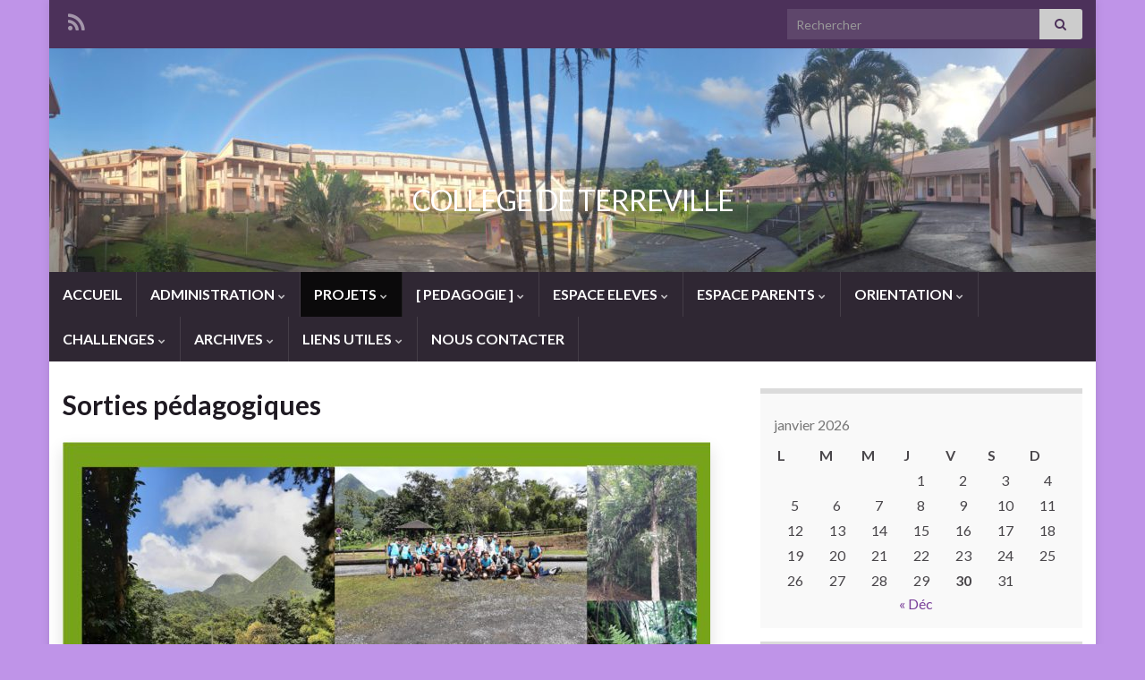

--- FILE ---
content_type: text/html; charset=UTF-8
request_url: https://site.ac-martinique.fr/clg-terreville/?page_id=178
body_size: 20701
content:
<!DOCTYPE html><!--[if IE 7]>
<html class="ie ie7" lang="fr-FR" prefix="og: http://ogp.me/ns#">
<![endif]-->
<!--[if IE 8]>
<html class="ie ie8" lang="fr-FR" prefix="og: http://ogp.me/ns#">
<![endif]-->
<!--[if !(IE 7) & !(IE 8)]><!-->
<html lang="fr-FR" prefix="og: http://ogp.me/ns#">
<!--<![endif]-->
    <head>
        <meta charset="UTF-8">
        <meta http-equiv="X-UA-Compatible" content="IE=edge">
        <meta name="viewport" content="width=device-width, initial-scale=1">
        <title>Sorties pédagogiques &#8211; COLLEGE DE TERREVILLE</title>
<meta name='robots' content='max-image-preview:large' />
<link rel="alternate" type="application/rss+xml" title="COLLEGE DE TERREVILLE &raquo; Flux" href="https://site.ac-martinique.fr/clg-terreville/?feed=rss2" />
<link rel="alternate" type="application/rss+xml" title="COLLEGE DE TERREVILLE &raquo; Flux des commentaires" href="https://site.ac-martinique.fr/clg-terreville/?feed=comments-rss2" />
<link rel="alternate" title="oEmbed (JSON)" type="application/json+oembed" href="https://site.ac-martinique.fr/clg-terreville/index.php?rest_route=%2Foembed%2F1.0%2Fembed&#038;url=https%3A%2F%2Fsite.ac-martinique.fr%2Fclg-terreville%2F%3Fpage_id%3D178" />
<link rel="alternate" title="oEmbed (XML)" type="text/xml+oembed" href="https://site.ac-martinique.fr/clg-terreville/index.php?rest_route=%2Foembed%2F1.0%2Fembed&#038;url=https%3A%2F%2Fsite.ac-martinique.fr%2Fclg-terreville%2F%3Fpage_id%3D178&#038;format=xml" />
<style id='wp-img-auto-sizes-contain-inline-css' type='text/css'>
img:is([sizes=auto i],[sizes^="auto," i]){contain-intrinsic-size:3000px 1500px}
/*# sourceURL=wp-img-auto-sizes-contain-inline-css */
</style>
<style id='wp-emoji-styles-inline-css' type='text/css'>

	img.wp-smiley, img.emoji {
		display: inline !important;
		border: none !important;
		box-shadow: none !important;
		height: 1em !important;
		width: 1em !important;
		margin: 0 0.07em !important;
		vertical-align: -0.1em !important;
		background: none !important;
		padding: 0 !important;
	}
/*# sourceURL=wp-emoji-styles-inline-css */
</style>
<style id='wp-block-library-inline-css' type='text/css'>
:root{--wp-block-synced-color:#7a00df;--wp-block-synced-color--rgb:122,0,223;--wp-bound-block-color:var(--wp-block-synced-color);--wp-editor-canvas-background:#ddd;--wp-admin-theme-color:#007cba;--wp-admin-theme-color--rgb:0,124,186;--wp-admin-theme-color-darker-10:#006ba1;--wp-admin-theme-color-darker-10--rgb:0,107,160.5;--wp-admin-theme-color-darker-20:#005a87;--wp-admin-theme-color-darker-20--rgb:0,90,135;--wp-admin-border-width-focus:2px}@media (min-resolution:192dpi){:root{--wp-admin-border-width-focus:1.5px}}.wp-element-button{cursor:pointer}:root .has-very-light-gray-background-color{background-color:#eee}:root .has-very-dark-gray-background-color{background-color:#313131}:root .has-very-light-gray-color{color:#eee}:root .has-very-dark-gray-color{color:#313131}:root .has-vivid-green-cyan-to-vivid-cyan-blue-gradient-background{background:linear-gradient(135deg,#00d084,#0693e3)}:root .has-purple-crush-gradient-background{background:linear-gradient(135deg,#34e2e4,#4721fb 50%,#ab1dfe)}:root .has-hazy-dawn-gradient-background{background:linear-gradient(135deg,#faaca8,#dad0ec)}:root .has-subdued-olive-gradient-background{background:linear-gradient(135deg,#fafae1,#67a671)}:root .has-atomic-cream-gradient-background{background:linear-gradient(135deg,#fdd79a,#004a59)}:root .has-nightshade-gradient-background{background:linear-gradient(135deg,#330968,#31cdcf)}:root .has-midnight-gradient-background{background:linear-gradient(135deg,#020381,#2874fc)}:root{--wp--preset--font-size--normal:16px;--wp--preset--font-size--huge:42px}.has-regular-font-size{font-size:1em}.has-larger-font-size{font-size:2.625em}.has-normal-font-size{font-size:var(--wp--preset--font-size--normal)}.has-huge-font-size{font-size:var(--wp--preset--font-size--huge)}.has-text-align-center{text-align:center}.has-text-align-left{text-align:left}.has-text-align-right{text-align:right}.has-fit-text{white-space:nowrap!important}#end-resizable-editor-section{display:none}.aligncenter{clear:both}.items-justified-left{justify-content:flex-start}.items-justified-center{justify-content:center}.items-justified-right{justify-content:flex-end}.items-justified-space-between{justify-content:space-between}.screen-reader-text{border:0;clip-path:inset(50%);height:1px;margin:-1px;overflow:hidden;padding:0;position:absolute;width:1px;word-wrap:normal!important}.screen-reader-text:focus{background-color:#ddd;clip-path:none;color:#444;display:block;font-size:1em;height:auto;left:5px;line-height:normal;padding:15px 23px 14px;text-decoration:none;top:5px;width:auto;z-index:100000}html :where(.has-border-color){border-style:solid}html :where([style*=border-top-color]){border-top-style:solid}html :where([style*=border-right-color]){border-right-style:solid}html :where([style*=border-bottom-color]){border-bottom-style:solid}html :where([style*=border-left-color]){border-left-style:solid}html :where([style*=border-width]){border-style:solid}html :where([style*=border-top-width]){border-top-style:solid}html :where([style*=border-right-width]){border-right-style:solid}html :where([style*=border-bottom-width]){border-bottom-style:solid}html :where([style*=border-left-width]){border-left-style:solid}html :where(img[class*=wp-image-]){height:auto;max-width:100%}:where(figure){margin:0 0 1em}html :where(.is-position-sticky){--wp-admin--admin-bar--position-offset:var(--wp-admin--admin-bar--height,0px)}@media screen and (max-width:600px){html :where(.is-position-sticky){--wp-admin--admin-bar--position-offset:0px}}

/*# sourceURL=wp-block-library-inline-css */
</style><style id='wp-block-heading-inline-css' type='text/css'>
h1:where(.wp-block-heading).has-background,h2:where(.wp-block-heading).has-background,h3:where(.wp-block-heading).has-background,h4:where(.wp-block-heading).has-background,h5:where(.wp-block-heading).has-background,h6:where(.wp-block-heading).has-background{padding:1.25em 2.375em}h1.has-text-align-left[style*=writing-mode]:where([style*=vertical-lr]),h1.has-text-align-right[style*=writing-mode]:where([style*=vertical-rl]),h2.has-text-align-left[style*=writing-mode]:where([style*=vertical-lr]),h2.has-text-align-right[style*=writing-mode]:where([style*=vertical-rl]),h3.has-text-align-left[style*=writing-mode]:where([style*=vertical-lr]),h3.has-text-align-right[style*=writing-mode]:where([style*=vertical-rl]),h4.has-text-align-left[style*=writing-mode]:where([style*=vertical-lr]),h4.has-text-align-right[style*=writing-mode]:where([style*=vertical-rl]),h5.has-text-align-left[style*=writing-mode]:where([style*=vertical-lr]),h5.has-text-align-right[style*=writing-mode]:where([style*=vertical-rl]),h6.has-text-align-left[style*=writing-mode]:where([style*=vertical-lr]),h6.has-text-align-right[style*=writing-mode]:where([style*=vertical-rl]){rotate:180deg}
/*# sourceURL=https://site.ac-martinique.fr/clg-terreville/wp-includes/blocks/heading/style.min.css */
</style>
<style id='wp-block-image-inline-css' type='text/css'>
.wp-block-image>a,.wp-block-image>figure>a{display:inline-block}.wp-block-image img{box-sizing:border-box;height:auto;max-width:100%;vertical-align:bottom}@media not (prefers-reduced-motion){.wp-block-image img.hide{visibility:hidden}.wp-block-image img.show{animation:show-content-image .4s}}.wp-block-image[style*=border-radius] img,.wp-block-image[style*=border-radius]>a{border-radius:inherit}.wp-block-image.has-custom-border img{box-sizing:border-box}.wp-block-image.aligncenter{text-align:center}.wp-block-image.alignfull>a,.wp-block-image.alignwide>a{width:100%}.wp-block-image.alignfull img,.wp-block-image.alignwide img{height:auto;width:100%}.wp-block-image .aligncenter,.wp-block-image .alignleft,.wp-block-image .alignright,.wp-block-image.aligncenter,.wp-block-image.alignleft,.wp-block-image.alignright{display:table}.wp-block-image .aligncenter>figcaption,.wp-block-image .alignleft>figcaption,.wp-block-image .alignright>figcaption,.wp-block-image.aligncenter>figcaption,.wp-block-image.alignleft>figcaption,.wp-block-image.alignright>figcaption{caption-side:bottom;display:table-caption}.wp-block-image .alignleft{float:left;margin:.5em 1em .5em 0}.wp-block-image .alignright{float:right;margin:.5em 0 .5em 1em}.wp-block-image .aligncenter{margin-left:auto;margin-right:auto}.wp-block-image :where(figcaption){margin-bottom:1em;margin-top:.5em}.wp-block-image.is-style-circle-mask img{border-radius:9999px}@supports ((-webkit-mask-image:none) or (mask-image:none)) or (-webkit-mask-image:none){.wp-block-image.is-style-circle-mask img{border-radius:0;-webkit-mask-image:url('data:image/svg+xml;utf8,<svg viewBox="0 0 100 100" xmlns="http://www.w3.org/2000/svg"><circle cx="50" cy="50" r="50"/></svg>');mask-image:url('data:image/svg+xml;utf8,<svg viewBox="0 0 100 100" xmlns="http://www.w3.org/2000/svg"><circle cx="50" cy="50" r="50"/></svg>');mask-mode:alpha;-webkit-mask-position:center;mask-position:center;-webkit-mask-repeat:no-repeat;mask-repeat:no-repeat;-webkit-mask-size:contain;mask-size:contain}}:root :where(.wp-block-image.is-style-rounded img,.wp-block-image .is-style-rounded img){border-radius:9999px}.wp-block-image figure{margin:0}.wp-lightbox-container{display:flex;flex-direction:column;position:relative}.wp-lightbox-container img{cursor:zoom-in}.wp-lightbox-container img:hover+button{opacity:1}.wp-lightbox-container button{align-items:center;backdrop-filter:blur(16px) saturate(180%);background-color:#5a5a5a40;border:none;border-radius:4px;cursor:zoom-in;display:flex;height:20px;justify-content:center;opacity:0;padding:0;position:absolute;right:16px;text-align:center;top:16px;width:20px;z-index:100}@media not (prefers-reduced-motion){.wp-lightbox-container button{transition:opacity .2s ease}}.wp-lightbox-container button:focus-visible{outline:3px auto #5a5a5a40;outline:3px auto -webkit-focus-ring-color;outline-offset:3px}.wp-lightbox-container button:hover{cursor:pointer;opacity:1}.wp-lightbox-container button:focus{opacity:1}.wp-lightbox-container button:focus,.wp-lightbox-container button:hover,.wp-lightbox-container button:not(:hover):not(:active):not(.has-background){background-color:#5a5a5a40;border:none}.wp-lightbox-overlay{box-sizing:border-box;cursor:zoom-out;height:100vh;left:0;overflow:hidden;position:fixed;top:0;visibility:hidden;width:100%;z-index:100000}.wp-lightbox-overlay .close-button{align-items:center;cursor:pointer;display:flex;justify-content:center;min-height:40px;min-width:40px;padding:0;position:absolute;right:calc(env(safe-area-inset-right) + 16px);top:calc(env(safe-area-inset-top) + 16px);z-index:5000000}.wp-lightbox-overlay .close-button:focus,.wp-lightbox-overlay .close-button:hover,.wp-lightbox-overlay .close-button:not(:hover):not(:active):not(.has-background){background:none;border:none}.wp-lightbox-overlay .lightbox-image-container{height:var(--wp--lightbox-container-height);left:50%;overflow:hidden;position:absolute;top:50%;transform:translate(-50%,-50%);transform-origin:top left;width:var(--wp--lightbox-container-width);z-index:9999999999}.wp-lightbox-overlay .wp-block-image{align-items:center;box-sizing:border-box;display:flex;height:100%;justify-content:center;margin:0;position:relative;transform-origin:0 0;width:100%;z-index:3000000}.wp-lightbox-overlay .wp-block-image img{height:var(--wp--lightbox-image-height);min-height:var(--wp--lightbox-image-height);min-width:var(--wp--lightbox-image-width);width:var(--wp--lightbox-image-width)}.wp-lightbox-overlay .wp-block-image figcaption{display:none}.wp-lightbox-overlay button{background:none;border:none}.wp-lightbox-overlay .scrim{background-color:#fff;height:100%;opacity:.9;position:absolute;width:100%;z-index:2000000}.wp-lightbox-overlay.active{visibility:visible}@media not (prefers-reduced-motion){.wp-lightbox-overlay.active{animation:turn-on-visibility .25s both}.wp-lightbox-overlay.active img{animation:turn-on-visibility .35s both}.wp-lightbox-overlay.show-closing-animation:not(.active){animation:turn-off-visibility .35s both}.wp-lightbox-overlay.show-closing-animation:not(.active) img{animation:turn-off-visibility .25s both}.wp-lightbox-overlay.zoom.active{animation:none;opacity:1;visibility:visible}.wp-lightbox-overlay.zoom.active .lightbox-image-container{animation:lightbox-zoom-in .4s}.wp-lightbox-overlay.zoom.active .lightbox-image-container img{animation:none}.wp-lightbox-overlay.zoom.active .scrim{animation:turn-on-visibility .4s forwards}.wp-lightbox-overlay.zoom.show-closing-animation:not(.active){animation:none}.wp-lightbox-overlay.zoom.show-closing-animation:not(.active) .lightbox-image-container{animation:lightbox-zoom-out .4s}.wp-lightbox-overlay.zoom.show-closing-animation:not(.active) .lightbox-image-container img{animation:none}.wp-lightbox-overlay.zoom.show-closing-animation:not(.active) .scrim{animation:turn-off-visibility .4s forwards}}@keyframes show-content-image{0%{visibility:hidden}99%{visibility:hidden}to{visibility:visible}}@keyframes turn-on-visibility{0%{opacity:0}to{opacity:1}}@keyframes turn-off-visibility{0%{opacity:1;visibility:visible}99%{opacity:0;visibility:visible}to{opacity:0;visibility:hidden}}@keyframes lightbox-zoom-in{0%{transform:translate(calc((-100vw + var(--wp--lightbox-scrollbar-width))/2 + var(--wp--lightbox-initial-left-position)),calc(-50vh + var(--wp--lightbox-initial-top-position))) scale(var(--wp--lightbox-scale))}to{transform:translate(-50%,-50%) scale(1)}}@keyframes lightbox-zoom-out{0%{transform:translate(-50%,-50%) scale(1);visibility:visible}99%{visibility:visible}to{transform:translate(calc((-100vw + var(--wp--lightbox-scrollbar-width))/2 + var(--wp--lightbox-initial-left-position)),calc(-50vh + var(--wp--lightbox-initial-top-position))) scale(var(--wp--lightbox-scale));visibility:hidden}}
/*# sourceURL=https://site.ac-martinique.fr/clg-terreville/wp-includes/blocks/image/style.min.css */
</style>
<style id='wp-block-paragraph-inline-css' type='text/css'>
.is-small-text{font-size:.875em}.is-regular-text{font-size:1em}.is-large-text{font-size:2.25em}.is-larger-text{font-size:3em}.has-drop-cap:not(:focus):first-letter{float:left;font-size:8.4em;font-style:normal;font-weight:100;line-height:.68;margin:.05em .1em 0 0;text-transform:uppercase}body.rtl .has-drop-cap:not(:focus):first-letter{float:none;margin-left:.1em}p.has-drop-cap.has-background{overflow:hidden}:root :where(p.has-background){padding:1.25em 2.375em}:where(p.has-text-color:not(.has-link-color)) a{color:inherit}p.has-text-align-left[style*="writing-mode:vertical-lr"],p.has-text-align-right[style*="writing-mode:vertical-rl"]{rotate:180deg}
/*# sourceURL=https://site.ac-martinique.fr/clg-terreville/wp-includes/blocks/paragraph/style.min.css */
</style>
<style id='global-styles-inline-css' type='text/css'>
:root{--wp--preset--aspect-ratio--square: 1;--wp--preset--aspect-ratio--4-3: 4/3;--wp--preset--aspect-ratio--3-4: 3/4;--wp--preset--aspect-ratio--3-2: 3/2;--wp--preset--aspect-ratio--2-3: 2/3;--wp--preset--aspect-ratio--16-9: 16/9;--wp--preset--aspect-ratio--9-16: 9/16;--wp--preset--color--black: #000000;--wp--preset--color--cyan-bluish-gray: #abb8c3;--wp--preset--color--white: #ffffff;--wp--preset--color--pale-pink: #f78da7;--wp--preset--color--vivid-red: #cf2e2e;--wp--preset--color--luminous-vivid-orange: #ff6900;--wp--preset--color--luminous-vivid-amber: #fcb900;--wp--preset--color--light-green-cyan: #7bdcb5;--wp--preset--color--vivid-green-cyan: #00d084;--wp--preset--color--pale-cyan-blue: #8ed1fc;--wp--preset--color--vivid-cyan-blue: #0693e3;--wp--preset--color--vivid-purple: #9b51e0;--wp--preset--gradient--vivid-cyan-blue-to-vivid-purple: linear-gradient(135deg,rgb(6,147,227) 0%,rgb(155,81,224) 100%);--wp--preset--gradient--light-green-cyan-to-vivid-green-cyan: linear-gradient(135deg,rgb(122,220,180) 0%,rgb(0,208,130) 100%);--wp--preset--gradient--luminous-vivid-amber-to-luminous-vivid-orange: linear-gradient(135deg,rgb(252,185,0) 0%,rgb(255,105,0) 100%);--wp--preset--gradient--luminous-vivid-orange-to-vivid-red: linear-gradient(135deg,rgb(255,105,0) 0%,rgb(207,46,46) 100%);--wp--preset--gradient--very-light-gray-to-cyan-bluish-gray: linear-gradient(135deg,rgb(238,238,238) 0%,rgb(169,184,195) 100%);--wp--preset--gradient--cool-to-warm-spectrum: linear-gradient(135deg,rgb(74,234,220) 0%,rgb(151,120,209) 20%,rgb(207,42,186) 40%,rgb(238,44,130) 60%,rgb(251,105,98) 80%,rgb(254,248,76) 100%);--wp--preset--gradient--blush-light-purple: linear-gradient(135deg,rgb(255,206,236) 0%,rgb(152,150,240) 100%);--wp--preset--gradient--blush-bordeaux: linear-gradient(135deg,rgb(254,205,165) 0%,rgb(254,45,45) 50%,rgb(107,0,62) 100%);--wp--preset--gradient--luminous-dusk: linear-gradient(135deg,rgb(255,203,112) 0%,rgb(199,81,192) 50%,rgb(65,88,208) 100%);--wp--preset--gradient--pale-ocean: linear-gradient(135deg,rgb(255,245,203) 0%,rgb(182,227,212) 50%,rgb(51,167,181) 100%);--wp--preset--gradient--electric-grass: linear-gradient(135deg,rgb(202,248,128) 0%,rgb(113,206,126) 100%);--wp--preset--gradient--midnight: linear-gradient(135deg,rgb(2,3,129) 0%,rgb(40,116,252) 100%);--wp--preset--font-size--small: 14px;--wp--preset--font-size--medium: 20px;--wp--preset--font-size--large: 20px;--wp--preset--font-size--x-large: 42px;--wp--preset--font-size--tiny: 10px;--wp--preset--font-size--regular: 16px;--wp--preset--font-size--larger: 26px;--wp--preset--spacing--20: 0.44rem;--wp--preset--spacing--30: 0.67rem;--wp--preset--spacing--40: 1rem;--wp--preset--spacing--50: 1.5rem;--wp--preset--spacing--60: 2.25rem;--wp--preset--spacing--70: 3.38rem;--wp--preset--spacing--80: 5.06rem;--wp--preset--shadow--natural: 6px 6px 9px rgba(0, 0, 0, 0.2);--wp--preset--shadow--deep: 12px 12px 50px rgba(0, 0, 0, 0.4);--wp--preset--shadow--sharp: 6px 6px 0px rgba(0, 0, 0, 0.2);--wp--preset--shadow--outlined: 6px 6px 0px -3px rgb(255, 255, 255), 6px 6px rgb(0, 0, 0);--wp--preset--shadow--crisp: 6px 6px 0px rgb(0, 0, 0);}:where(.is-layout-flex){gap: 0.5em;}:where(.is-layout-grid){gap: 0.5em;}body .is-layout-flex{display: flex;}.is-layout-flex{flex-wrap: wrap;align-items: center;}.is-layout-flex > :is(*, div){margin: 0;}body .is-layout-grid{display: grid;}.is-layout-grid > :is(*, div){margin: 0;}:where(.wp-block-columns.is-layout-flex){gap: var(--wp--style--columns-gap-default,2em);}:where(.wp-block-columns.is-layout-grid){gap: var(--wp--style--columns-gap-default,2em);}:where(.wp-block-post-template.is-layout-flex){gap: 1.25em;}:where(.wp-block-post-template.is-layout-grid){gap: 1.25em;}.has-black-color{color: var(--wp--preset--color--black) !important;}.has-cyan-bluish-gray-color{color: var(--wp--preset--color--cyan-bluish-gray) !important;}.has-white-color{color: var(--wp--preset--color--white) !important;}.has-pale-pink-color{color: var(--wp--preset--color--pale-pink) !important;}.has-vivid-red-color{color: var(--wp--preset--color--vivid-red) !important;}.has-luminous-vivid-orange-color{color: var(--wp--preset--color--luminous-vivid-orange) !important;}.has-luminous-vivid-amber-color{color: var(--wp--preset--color--luminous-vivid-amber) !important;}.has-light-green-cyan-color{color: var(--wp--preset--color--light-green-cyan) !important;}.has-vivid-green-cyan-color{color: var(--wp--preset--color--vivid-green-cyan) !important;}.has-pale-cyan-blue-color{color: var(--wp--preset--color--pale-cyan-blue) !important;}.has-vivid-cyan-blue-color{color: var(--wp--preset--color--vivid-cyan-blue) !important;}.has-vivid-purple-color{color: var(--wp--preset--color--vivid-purple) !important;}.has-black-background-color{background-color: var(--wp--preset--color--black) !important;}.has-cyan-bluish-gray-background-color{background-color: var(--wp--preset--color--cyan-bluish-gray) !important;}.has-white-background-color{background-color: var(--wp--preset--color--white) !important;}.has-pale-pink-background-color{background-color: var(--wp--preset--color--pale-pink) !important;}.has-vivid-red-background-color{background-color: var(--wp--preset--color--vivid-red) !important;}.has-luminous-vivid-orange-background-color{background-color: var(--wp--preset--color--luminous-vivid-orange) !important;}.has-luminous-vivid-amber-background-color{background-color: var(--wp--preset--color--luminous-vivid-amber) !important;}.has-light-green-cyan-background-color{background-color: var(--wp--preset--color--light-green-cyan) !important;}.has-vivid-green-cyan-background-color{background-color: var(--wp--preset--color--vivid-green-cyan) !important;}.has-pale-cyan-blue-background-color{background-color: var(--wp--preset--color--pale-cyan-blue) !important;}.has-vivid-cyan-blue-background-color{background-color: var(--wp--preset--color--vivid-cyan-blue) !important;}.has-vivid-purple-background-color{background-color: var(--wp--preset--color--vivid-purple) !important;}.has-black-border-color{border-color: var(--wp--preset--color--black) !important;}.has-cyan-bluish-gray-border-color{border-color: var(--wp--preset--color--cyan-bluish-gray) !important;}.has-white-border-color{border-color: var(--wp--preset--color--white) !important;}.has-pale-pink-border-color{border-color: var(--wp--preset--color--pale-pink) !important;}.has-vivid-red-border-color{border-color: var(--wp--preset--color--vivid-red) !important;}.has-luminous-vivid-orange-border-color{border-color: var(--wp--preset--color--luminous-vivid-orange) !important;}.has-luminous-vivid-amber-border-color{border-color: var(--wp--preset--color--luminous-vivid-amber) !important;}.has-light-green-cyan-border-color{border-color: var(--wp--preset--color--light-green-cyan) !important;}.has-vivid-green-cyan-border-color{border-color: var(--wp--preset--color--vivid-green-cyan) !important;}.has-pale-cyan-blue-border-color{border-color: var(--wp--preset--color--pale-cyan-blue) !important;}.has-vivid-cyan-blue-border-color{border-color: var(--wp--preset--color--vivid-cyan-blue) !important;}.has-vivid-purple-border-color{border-color: var(--wp--preset--color--vivid-purple) !important;}.has-vivid-cyan-blue-to-vivid-purple-gradient-background{background: var(--wp--preset--gradient--vivid-cyan-blue-to-vivid-purple) !important;}.has-light-green-cyan-to-vivid-green-cyan-gradient-background{background: var(--wp--preset--gradient--light-green-cyan-to-vivid-green-cyan) !important;}.has-luminous-vivid-amber-to-luminous-vivid-orange-gradient-background{background: var(--wp--preset--gradient--luminous-vivid-amber-to-luminous-vivid-orange) !important;}.has-luminous-vivid-orange-to-vivid-red-gradient-background{background: var(--wp--preset--gradient--luminous-vivid-orange-to-vivid-red) !important;}.has-very-light-gray-to-cyan-bluish-gray-gradient-background{background: var(--wp--preset--gradient--very-light-gray-to-cyan-bluish-gray) !important;}.has-cool-to-warm-spectrum-gradient-background{background: var(--wp--preset--gradient--cool-to-warm-spectrum) !important;}.has-blush-light-purple-gradient-background{background: var(--wp--preset--gradient--blush-light-purple) !important;}.has-blush-bordeaux-gradient-background{background: var(--wp--preset--gradient--blush-bordeaux) !important;}.has-luminous-dusk-gradient-background{background: var(--wp--preset--gradient--luminous-dusk) !important;}.has-pale-ocean-gradient-background{background: var(--wp--preset--gradient--pale-ocean) !important;}.has-electric-grass-gradient-background{background: var(--wp--preset--gradient--electric-grass) !important;}.has-midnight-gradient-background{background: var(--wp--preset--gradient--midnight) !important;}.has-small-font-size{font-size: var(--wp--preset--font-size--small) !important;}.has-medium-font-size{font-size: var(--wp--preset--font-size--medium) !important;}.has-large-font-size{font-size: var(--wp--preset--font-size--large) !important;}.has-x-large-font-size{font-size: var(--wp--preset--font-size--x-large) !important;}
/*# sourceURL=global-styles-inline-css */
</style>

<style id='classic-theme-styles-inline-css' type='text/css'>
/*! This file is auto-generated */
.wp-block-button__link{color:#fff;background-color:#32373c;border-radius:9999px;box-shadow:none;text-decoration:none;padding:calc(.667em + 2px) calc(1.333em + 2px);font-size:1.125em}.wp-block-file__button{background:#32373c;color:#fff;text-decoration:none}
/*# sourceURL=/wp-includes/css/classic-themes.min.css */
</style>
<link rel='stylesheet' id='twentig-blocks-css' href='https://site.ac-martinique.fr/clg-terreville/wp-content/plugins/twentig/dist/style-index.css?ver=d5575cd466f335729583' type='text/css' media='all' />
<style id='twentig-blocks-inline-css' type='text/css'>
@media (width < 768px) { .tw-sm-hidden { display: none !important; }}@media (768px <= width < 1024px) { .tw-md-hidden { display: none !important; }}@media (width >= 1024px) { .tw-lg-hidden { display: none !important; }}
.tw-mt-0{margin-top:0px!important;}.tw-mb-0{margin-bottom:0px!important;}.tw-mt-1{margin-top:5px!important;}.tw-mb-1{margin-bottom:5px!important;}.tw-mt-2{margin-top:10px!important;}.tw-mb-2{margin-bottom:10px!important;}.tw-mt-3{margin-top:15px!important;}.tw-mb-3{margin-bottom:15px!important;}.tw-mt-4{margin-top:20px!important;}.tw-mb-4{margin-bottom:20px!important;}.tw-mt-5{margin-top:30px!important;}.tw-mb-5{margin-bottom:30px!important;}.tw-mt-6{margin-top:40px!important;}.tw-mb-6{margin-bottom:40px!important;}.tw-mt-7{margin-top:50px!important;}.tw-mb-7{margin-bottom:50px!important;}.tw-mt-8{margin-top:60px!important;}.tw-mb-8{margin-bottom:60px!important;}.tw-mt-9{margin-top:80px!important;}.tw-mb-9{margin-bottom:80px!important;}.tw-mt-10{margin-top:100px!important;}.tw-mb-10{margin-bottom:100px!important;}.tw-mt-auto{margin-top:auto!important;}.tw-mb-auto{margin-bottom:auto!important;}
/*# sourceURL=twentig-blocks-inline-css */
</style>
<link rel='stylesheet' id='font-awesome-7-css' href='https://site.ac-martinique.fr/clg-terreville/wp-content/plugins/counters-block/public/css/font-awesome.min.css?ver=7.1.0' type='text/css' media='all' />
<link rel='stylesheet' id='latepoint-main-front-css' href='https://site.ac-martinique.fr/clg-terreville/wp-content/plugins/latepoint/public/stylesheets/front.css?ver=5.2.5' type='text/css' media='all' />
<style id='latepoint-main-front-inline-css' type='text/css'>
:root {--latepoint-brand-primary:#1d7bff;--latepoint-body-color:#1f222b;--latepoint-headings-color:#14161d;--latepoint-color-text-faded:#7c85a3;--latepoint-timeslot-selected-color:var(--latepoint-brand-primary);--latepoint-calendar-weekday-label-color:var(--latepoint-headings-color);--latepoint-calendar-weekday-label-bg:#fff;--latepoint-side-panel-bg:#fff;--latepoint-summary-panel-bg:#fff;--latepoint-border-radius:0px;--latepoint-border-radius-sm:0px;--latepoint-border-radius-md:0px;--latepoint-border-radius-lg:0px;}
/*# sourceURL=latepoint-main-front-inline-css */
</style>
<link rel='stylesheet' id='bootstrap-css' href='https://site.ac-martinique.fr/clg-terreville/wp-content/themes/graphene/bootstrap/css/bootstrap.min.css?ver=6.9' type='text/css' media='all' />
<link rel='stylesheet' id='font-awesome-css' href='https://site.ac-martinique.fr/clg-terreville/wp-content/themes/graphene/fonts/font-awesome/css/font-awesome.min.css?ver=6.9' type='text/css' media='all' />
<link rel='stylesheet' id='graphene-css' href='https://site.ac-martinique.fr/clg-terreville/wp-content/themes/graphene/style.css?ver=2.9.4' type='text/css' media='screen' />
<link rel='stylesheet' id='graphene-responsive-css' href='https://site.ac-martinique.fr/clg-terreville/wp-content/themes/graphene/responsive.css?ver=2.9.4' type='text/css' media='all' />
<link rel='stylesheet' id='graphene-blocks-css' href='https://site.ac-martinique.fr/clg-terreville/wp-content/themes/graphene/blocks.css?ver=2.9.4' type='text/css' media='all' />
<script type="text/javascript" src="https://site.ac-martinique.fr/clg-terreville/wp-includes/js/jquery/jquery.min.js?ver=3.7.1" id="jquery-core-js"></script>
<script type="text/javascript" src="https://site.ac-martinique.fr/clg-terreville/wp-includes/js/jquery/jquery-migrate.min.js?ver=3.4.1" id="jquery-migrate-js"></script>
<script type="text/javascript" src="https://site.ac-martinique.fr/clg-terreville/wp-content/plugins/latepoint/public/javascripts/vendor-front.js?ver=5.2.5" id="latepoint-vendor-front-js"></script>
<script type="text/javascript" src="https://site.ac-martinique.fr/clg-terreville/wp-includes/js/dist/hooks.min.js?ver=dd5603f07f9220ed27f1" id="wp-hooks-js"></script>
<script type="text/javascript" src="https://site.ac-martinique.fr/clg-terreville/wp-includes/js/dist/i18n.min.js?ver=c26c3dc7bed366793375" id="wp-i18n-js"></script>
<script type="text/javascript" id="wp-i18n-js-after">
/* <![CDATA[ */
wp.i18n.setLocaleData( { 'text direction\u0004ltr': [ 'ltr' ] } );
//# sourceURL=wp-i18n-js-after
/* ]]> */
</script>
<script type="text/javascript" id="latepoint-main-front-js-extra">
/* <![CDATA[ */
var latepoint_helper = {"route_action":"latepoint_route_call","response_status":{"success":"success","error":"error"},"ajaxurl":"https://site.ac-martinique.fr/clg-terreville/wp-admin/admin-ajax.php","time_pick_style":"timebox","string_today":"Aujourd'hui","reload_booking_form_summary_route":"steps__reload_booking_form_summary_panel","time_system":"12","msg_not_available":"Non disponible","booking_button_route":"steps__start","remove_cart_item_route":"carts__remove_item_from_cart","show_booking_end_time":"no","customer_dashboard_url":"https://site.ac-martinique.fr/clg-terreville/customer-dashboard","demo_mode":"","cancel_booking_prompt":"\u00cates-vous s\u00fbr de vouloir annuler ce rendez-vous ?","single_space_message":"Place disponible","many_spaces_message":"Places disponibles","body_font_family":"\"latepoint\", -apple-system, system-ui, BlinkMacSystemFont, \"Segoe UI\", Roboto, \"Helvetica Neue\", Arial, sans-serif ","headings_font_family":"\"latepoint\", -apple-system, system-ui, BlinkMacSystemFont, \"Segoe UI\", Roboto, \"Helvetica Neue\", Arial, sans-serif ","currency_symbol_before":"$","currency_symbol_after":"","thousand_separator":",","decimal_separator":".","number_of_decimals":"2","included_phone_countries":"[]","default_phone_country":"us","is_timezone_selected":"","start_from_order_intent_route":"steps__start_from_order_intent","start_from_order_intent_key":"","is_enabled_show_dial_code_with_flag":"1","mask_phone_number_fields":"1","msg_validation_presence":"ne peut pas \u00eatre vide","msg_validation_presence_checkbox":"doit \u00eatre coch\u00e9","msg_validation_invalid":"est invalide","msg_minutes_suffix":" minutes","is_stripe_connect_enabled":"","check_order_intent_bookable_route":"steps__check_order_intent_bookable","generate_timeslots_for_day_route":"steps__generate_timeslots_for_day","payment_environment":"live","style_border_radius":"flat","datepicker_timeslot_selected_label":"S\u00e9lectionn\u00e9","invoices_payment_form_route":"invoices__payment_form","invoices_summary_before_payment_route":"invoices__summary_before_payment","reset_presets_when_adding_new_item":"","start_from_transaction_access_key":"","stripe_connect_route_create_payment_intent":"stripe_connect__create_payment_intent","stripe_connect_route_create_payment_intent_for_transaction_intent":"stripe_connect__create_payment_intent_for_transaction"};
//# sourceURL=latepoint-main-front-js-extra
/* ]]> */
</script>
<script type="text/javascript" src="https://site.ac-martinique.fr/clg-terreville/wp-content/plugins/latepoint/public/javascripts/front.js?ver=5.2.5" id="latepoint-main-front-js"></script>
<script type="text/javascript" src="https://site.ac-martinique.fr/clg-terreville/wp-content/themes/graphene/bootstrap/js/bootstrap.min.js?ver=2.9.4" id="bootstrap-js"></script>
<script type="text/javascript" src="https://site.ac-martinique.fr/clg-terreville/wp-content/themes/graphene/js/bootstrap-hover-dropdown/bootstrap-hover-dropdown.min.js?ver=2.9.4" id="bootstrap-hover-dropdown-js"></script>
<script type="text/javascript" src="https://site.ac-martinique.fr/clg-terreville/wp-content/themes/graphene/js/bootstrap-submenu/bootstrap-submenu.min.js?ver=2.9.4" id="bootstrap-submenu-js"></script>
<script type="text/javascript" src="https://site.ac-martinique.fr/clg-terreville/wp-content/themes/graphene/js/jquery.infinitescroll.min.js?ver=2.9.4" id="infinite-scroll-js"></script>
<script type="text/javascript" id="graphene-js-extra">
/* <![CDATA[ */
var grapheneJS = {"siteurl":"https://site.ac-martinique.fr/clg-terreville","ajaxurl":"https://site.ac-martinique.fr/clg-terreville/wp-admin/admin-ajax.php","templateUrl":"https://site.ac-martinique.fr/clg-terreville/wp-content/themes/graphene","isSingular":"1","enableStickyMenu":"","shouldShowComments":"1","commentsOrder":"newest","sliderDisable":"","sliderInterval":"7000","infScrollBtnLbl":"Lire plus","infScrollOn":"","infScrollCommentsOn":"","totalPosts":"1","postsPerPage":"10","isPageNavi":"","infScrollMsgText":"Fetching window.grapheneInfScrollItemsPerPage of window.grapheneInfScrollItemsLeft items left ...","infScrollMsgTextPlural":"Fetching window.grapheneInfScrollItemsPerPage of window.grapheneInfScrollItemsLeft items left ...","infScrollFinishedText":"All loaded!","commentsPerPage":"50","totalComments":"0","infScrollCommentsMsg":"R\u00e9cup\u00e9ration de window.grapheneInfScrollCommentsPerPage commentaires sur window.grapheneInfScrollCommentsLeft laiss\u00e9s","infScrollCommentsMsgPlural":"R\u00e9cup\u00e9ration de window.grapheneInfScrollCommentsPerPage commentaires sur window.grapheneInfScrollCommentsLeft laiss\u00e9s","infScrollCommentsFinishedMsg":"All comments loaded!","disableLiveSearch":"1","txtNoResult":"No result found.","isMasonry":""};
//# sourceURL=graphene-js-extra
/* ]]> */
</script>
<script type="text/javascript" src="https://site.ac-martinique.fr/clg-terreville/wp-content/themes/graphene/js/graphene.js?ver=2.9.4" id="graphene-js"></script>
<link rel="https://api.w.org/" href="https://site.ac-martinique.fr/clg-terreville/index.php?rest_route=/" /><link rel="alternate" title="JSON" type="application/json" href="https://site.ac-martinique.fr/clg-terreville/index.php?rest_route=/wp/v2/pages/178" /><link rel="EditURI" type="application/rsd+xml" title="RSD" href="https://site.ac-martinique.fr/clg-terreville/xmlrpc.php?rsd" />
<meta name="generator" content="WordPress 6.9" />
<link rel="canonical" href="https://site.ac-martinique.fr/clg-terreville/?page_id=178" />
<link rel='shortlink' href='https://site.ac-martinique.fr/clg-terreville/?p=178' />
<noscript><style>.tw-block-animation{opacity:1;transform:none;clip-path:none;}</style></noscript>
<!-- Analytics by WP Statistics - https://wp-statistics.com -->
		<script>
		   WebFontConfig = {
		      google: { 
		      	families: ["Lato:400,400i,700,700i&display=swap"]		      }
		   };

		   (function(d) {
		      var wf = d.createElement('script'), s = d.scripts[0];
		      wf.src = 'https://ajax.googleapis.com/ajax/libs/webfont/1.6.26/webfont.js';
		      wf.async = true;
		      s.parentNode.insertBefore(wf, s);
		   })(document);
		</script>
	<style type="text/css">
body{background-image:none}.carousel, .carousel .item{height:400px}@media (max-width: 991px) {.carousel, .carousel .item{height:250px}}
</style>
		<script type="application/ld+json">{"@context":"http:\/\/schema.org","@type":"WebPage","mainEntityOfPage":"https:\/\/site.ac-martinique.fr\/clg-terreville\/?page_id=178","publisher":{"@type":"Organization","name":"COLLEGE DE TERREVILLE","logo":{"@type":"ImageObject","url":"https:\/\/site.ac-martinique.fr\/clg-terreville\/wp-content\/uploads\/sites\/90\/2021\/10\/cropped-logoterreville-32x32.jpg","height":32,"width":32}},"headline":"Sorties p\u00e9dagogiques","datePublished":"2021-10-05T20:08:24+00:00","dateModified":"2021-10-10T20:49:16+00:00","description":"Rencontre avec ANGELA DAVIS \u00e0 Madiana","author":{"@type":"Person","name":"web0684l"},"image":["https:\/\/site.ac-martinique.fr\/clg-terreville\/wp-content\/uploads\/sites\/90\/2021\/10\/Arboretum.jpg"]}</script>
	<style type="text/css" id="custom-background-css">
body.custom-background { background-color: #bf94e8; }
</style>
	<meta property="og:type" content="article" />
<meta property="og:title" content="Sorties pédagogiques" />
<meta property="og:url" content="https://site.ac-martinique.fr/clg-terreville/?page_id=178" />
<meta property="og:site_name" content="COLLEGE DE TERREVILLE" />
<meta property="og:description" content="Rencontre avec ANGELA DAVIS à Madiana" />
<meta property="og:updated_time" content="2021-10-10T20:49:16+00:00" />
<meta property="article:modified_time" content="2021-10-10T20:49:16+00:00" />
<meta property="article:published_time" content="2021-10-05T20:08:24+00:00" />
<meta property="og:image" content="https://site.ac-martinique.fr/clg-terreville/wp-content/uploads/sites/90/2021/10/Arboretum.jpg" />
<meta property="og:image:width" content="445" />
<meta property="og:image:height" content="630" />
<link rel="icon" href="https://site.ac-martinique.fr/clg-terreville/wp-content/uploads/sites/90/2021/10/cropped-logoterreville-32x32.jpg" sizes="32x32" />
<link rel="icon" href="https://site.ac-martinique.fr/clg-terreville/wp-content/uploads/sites/90/2021/10/cropped-logoterreville-192x192.jpg" sizes="192x192" />
<link rel="apple-touch-icon" href="https://site.ac-martinique.fr/clg-terreville/wp-content/uploads/sites/90/2021/10/cropped-logoterreville-180x180.jpg" />
<meta name="msapplication-TileImage" content="https://site.ac-martinique.fr/clg-terreville/wp-content/uploads/sites/90/2021/10/cropped-logoterreville-270x270.jpg" />
    <link rel='stylesheet' id='metaslider-flex-slider-css' href='https://site.ac-martinique.fr/clg-terreville/wp-content/plugins/ml-slider/assets/sliders/flexslider/flexslider.css?ver=3.105.0' type='text/css' media='all' property='stylesheet' />
<link rel='stylesheet' id='metaslider-public-css' href='https://site.ac-martinique.fr/clg-terreville/wp-content/plugins/ml-slider/assets/metaslider/public.css?ver=3.105.0' type='text/css' media='all' property='stylesheet' />
<style id='metaslider-public-inline-css' type='text/css'>
#metaslider-id-2823 .flexslider .flex-direction-nav li a { background: #333333 }
#metaslider-id-2823 .flexslider .flex-direction-nav li a:hover { background: #333333 }
#metaslider-id-2823 .flexslider .flex-direction-nav li a:after { background-color: #ffffff }
#metaslider-id-2823 .flexslider .flex-direction-nav li a:hover:after { background-color: #ffffff }
#metaslider-id-2823 .flexslider .flex-control-nav li a:not(.flex-active) { background: rgba(0,0,0,0.5) }
#metaslider-id-2823 .flexslider .flex-control-nav li a:hover { background: rgba(0,0,0,0.7) }
#metaslider-id-2823 .flexslider .flex-control-nav li a.flex-active { background: rgba(0,0,0,0.9) }
#metaslider-id-2823 .flexslider .caption-wrap { background: #000000 }
#metaslider-id-2823 .flexslider .caption-wrap { color: #ffffff }
#metaslider-id-2823 .flexslider .caption-wrap a { color: #ffffff }
#metaslider-id-2823 .flexslider .flex-pauseplay .flex-pause, #metaslider-id-2823 .flexslider .flex-pauseplay .flex-play { background-color: #000000 }
#metaslider-id-2823 .flexslider .flex-pauseplay a:hover { background-color: #000000 }
#metaslider-id-2823 .flexslider .flex-pauseplay a:before { color: #ffffff }
#metaslider-id-2823 .flexslider .flex-pauseplay a:hover:before { color: #ffffff }
#metaslider-id-2823 .flex-viewport, #metaslider-id-2823 .slides { background: #fff }
#metaslider-id-2823 .flexslider .flex-progress-bar { background-color: #fff }
@media only screen and (max-width: 767px) { .hide-arrows-smartphone .flex-direction-nav, .hide-navigation-smartphone .flex-control-paging, .hide-navigation-smartphone .flex-control-nav, .hide-navigation-smartphone .filmstrip, .hide-slideshow-smartphone, .metaslider-hidden-content.hide-smartphone{ display: none!important; }}@media only screen and (min-width : 768px) and (max-width: 1023px) { .hide-arrows-tablet .flex-direction-nav, .hide-navigation-tablet .flex-control-paging, .hide-navigation-tablet .flex-control-nav, .hide-navigation-tablet .filmstrip, .hide-slideshow-tablet, .metaslider-hidden-content.hide-tablet{ display: none!important; }}@media only screen and (min-width : 1024px) and (max-width: 1439px) { .hide-arrows-laptop .flex-direction-nav, .hide-navigation-laptop .flex-control-paging, .hide-navigation-laptop .flex-control-nav, .hide-navigation-laptop .filmstrip, .hide-slideshow-laptop, .metaslider-hidden-content.hide-laptop{ display: none!important; }}@media only screen and (min-width : 1440px) { .hide-arrows-desktop .flex-direction-nav, .hide-navigation-desktop .flex-control-paging, .hide-navigation-desktop .flex-control-nav, .hide-navigation-desktop .filmstrip, .hide-slideshow-desktop, .metaslider-hidden-content.hide-desktop{ display: none!important; }}
@media only screen and (max-width: 767px) { .hide-arrows-smartphone .flex-direction-nav, .hide-navigation-smartphone .flex-control-paging, .hide-navigation-smartphone .flex-control-nav, .hide-navigation-smartphone .filmstrip, .hide-slideshow-smartphone, .metaslider-hidden-content.hide-smartphone{ display: none!important; }}@media only screen and (min-width : 768px) and (max-width: 1023px) { .hide-arrows-tablet .flex-direction-nav, .hide-navigation-tablet .flex-control-paging, .hide-navigation-tablet .flex-control-nav, .hide-navigation-tablet .filmstrip, .hide-slideshow-tablet, .metaslider-hidden-content.hide-tablet{ display: none!important; }}@media only screen and (min-width : 1024px) and (max-width: 1439px) { .hide-arrows-laptop .flex-direction-nav, .hide-navigation-laptop .flex-control-paging, .hide-navigation-laptop .flex-control-nav, .hide-navigation-laptop .filmstrip, .hide-slideshow-laptop, .metaslider-hidden-content.hide-laptop{ display: none!important; }}@media only screen and (min-width : 1440px) { .hide-arrows-desktop .flex-direction-nav, .hide-navigation-desktop .flex-control-paging, .hide-navigation-desktop .flex-control-nav, .hide-navigation-desktop .filmstrip, .hide-slideshow-desktop, .metaslider-hidden-content.hide-desktop{ display: none!important; }}
@media only screen and (max-width: 767px) { .hide-arrows-smartphone .flex-direction-nav, .hide-navigation-smartphone .flex-control-paging, .hide-navigation-smartphone .flex-control-nav, .hide-navigation-smartphone .filmstrip, .hide-slideshow-smartphone, .metaslider-hidden-content.hide-smartphone{ display: none!important; }}@media only screen and (min-width : 768px) and (max-width: 1023px) { .hide-arrows-tablet .flex-direction-nav, .hide-navigation-tablet .flex-control-paging, .hide-navigation-tablet .flex-control-nav, .hide-navigation-tablet .filmstrip, .hide-slideshow-tablet, .metaslider-hidden-content.hide-tablet{ display: none!important; }}@media only screen and (min-width : 1024px) and (max-width: 1439px) { .hide-arrows-laptop .flex-direction-nav, .hide-navigation-laptop .flex-control-paging, .hide-navigation-laptop .flex-control-nav, .hide-navigation-laptop .filmstrip, .hide-slideshow-laptop, .metaslider-hidden-content.hide-laptop{ display: none!important; }}@media only screen and (min-width : 1440px) { .hide-arrows-desktop .flex-direction-nav, .hide-navigation-desktop .flex-control-paging, .hide-navigation-desktop .flex-control-nav, .hide-navigation-desktop .filmstrip, .hide-slideshow-desktop, .metaslider-hidden-content.hide-desktop{ display: none!important; }}
@media only screen and (max-width: 767px) { .hide-arrows-smartphone .flex-direction-nav, .hide-navigation-smartphone .flex-control-paging, .hide-navigation-smartphone .flex-control-nav, .hide-navigation-smartphone .filmstrip, .hide-slideshow-smartphone, .metaslider-hidden-content.hide-smartphone{ display: none!important; }}@media only screen and (min-width : 768px) and (max-width: 1023px) { .hide-arrows-tablet .flex-direction-nav, .hide-navigation-tablet .flex-control-paging, .hide-navigation-tablet .flex-control-nav, .hide-navigation-tablet .filmstrip, .hide-slideshow-tablet, .metaslider-hidden-content.hide-tablet{ display: none!important; }}@media only screen and (min-width : 1024px) and (max-width: 1439px) { .hide-arrows-laptop .flex-direction-nav, .hide-navigation-laptop .flex-control-paging, .hide-navigation-laptop .flex-control-nav, .hide-navigation-laptop .filmstrip, .hide-slideshow-laptop, .metaslider-hidden-content.hide-laptop{ display: none!important; }}@media only screen and (min-width : 1440px) { .hide-arrows-desktop .flex-direction-nav, .hide-navigation-desktop .flex-control-paging, .hide-navigation-desktop .flex-control-nav, .hide-navigation-desktop .filmstrip, .hide-slideshow-desktop, .metaslider-hidden-content.hide-desktop{ display: none!important; }}
/*# sourceURL=metaslider-public-inline-css */
</style>
<link rel='stylesheet' id='metaslider_default-base_theme_styles-css' href='https://site.ac-martinique.fr/clg-terreville/wp-content/plugins/ml-slider/themes/default-base/v1.0.0/style.css?ver=3.105.0' type='text/css' media='all' property='stylesheet' />
</head>
    <body class="wp-singular page-template-default page page-id-178 custom-background wp-embed-responsive wp-theme-graphene latepoint metaslider-plugin layout-boxed two_col_left two-columns singular">
        
        <div class="container boxed-wrapper">
            
                            <div id="top-bar" class="row clearfix top-bar ">
                    
                                                    
                            <div class="col-md-12 top-bar-items">
                                
                                                                                                    	<ul class="social-profiles">
							
			            <li class="social-profile social-profile-rss">
			            	<a href="https://site.ac-martinique.fr/clg-terreville/?feed=rss2" title="Suivre le fil RSS de COLLEGE DE TERREVILLE" id="social-id-1" class="mysocial social-rss">
			            				                            <i class="fa fa-rss"></i>
		                        			            	</a>
			            </li>
		            
		    	    </ul>
                                    
                                                                    <button type="button" class="search-toggle navbar-toggle collapsed" data-toggle="collapse" data-target="#top_search">
                                        <span class="sr-only">Toggle search form</span>
                                        <i class="fa fa-search-plus"></i>
                                    </button>

                                    <div id="top_search" class="top-search-form">
                                        <form class="searchform" method="get" action="https://site.ac-martinique.fr/clg-terreville">
	<div class="input-group">
		<div class="form-group live-search-input">
			<label for="s" class="screen-reader-text">Search for:</label>
		    <input type="text" id="s" name="s" class="form-control" placeholder="Rechercher">
		    		</div>
	    <span class="input-group-btn">
	    	<button class="btn btn-default" type="submit"><i class="fa fa-search"></i></button>
	    </span>
    </div>
    </form>                                                                            </div>
                                
                                                            </div>

                        
                                    </div>
            

            <div id="header" class="row">

                <img src="https://site.ac-martinique.fr/clg-terreville/wp-content/uploads/sites/90/2022/11/cropped-PANO_20221116_07053836145-scaled-1-1170x250.jpg" alt="cropped-PANO_20221116_07053836145-scaled-1.jpg" title="cropped-PANO_20221116_07053836145-scaled-1.jpg" width="1170" height="250" />                
                                                                </div>


                        <nav class="navbar row navbar-inverse">

                <div class="navbar-header align-center">
                		                    <button type="button" class="navbar-toggle collapsed" data-toggle="collapse" data-target="#header-menu-wrap, #secondary-menu-wrap">
	                        <span class="sr-only">Toggle navigation</span>
	                        <span class="icon-bar"></span>
	                        <span class="icon-bar"></span>
	                        <span class="icon-bar"></span>
	                    </button>
                	                    
                    
                                            <p class="header_title">
                            <a href="https://site.ac-martinique.fr/clg-terreville" title="Retour à l&#039;accueil">                                COLLEGE DE TERREVILLE                            </a>                        </p>
                    
                                                    <p class="header_desc"></p>
                                            
                                    </div>

                                    <div class="collapse navbar-collapse" id="header-menu-wrap">

            			<ul id="header-menu" class="nav navbar-nav flip"><li id="menu-item-42" class="menu-item menu-item-type-custom menu-item-object-custom menu-item-home menu-item-42"><a href="https://site.ac-martinique.fr/clg-terreville">ACCUEIL</a></li>
<li id="menu-item-121" class="menu-item menu-item-type-post_type menu-item-object-page menu-item-has-children menu-item-121"><a href="https://site.ac-martinique.fr/clg-terreville/?page_id=116" class="dropdown-toggle" data-toggle="dropdown" data-submenu="1" data-depth="10" data-hover="dropdown" data-delay="0">ADMINISTRATION <i class="fa fa-chevron-down"></i></a>
<ul class="dropdown-menu">
	<li id="menu-item-3057" class="menu-item menu-item-type-post_type menu-item-object-page menu-item-has-children menu-item-3057 dropdown-submenu"><a href="https://site.ac-martinique.fr/clg-terreville/?page_id=3055">FORMULAIRES <i class="fa fa-chevron-right"></i></a>
	<ul class="dropdown-menu">
		<li id="menu-item-3060" class="menu-item menu-item-type-post_type menu-item-object-page menu-item-3060"><a href="https://site.ac-martinique.fr/clg-terreville/?page_id=3059">Certificat de scolarité ancien élève à télécharger</a></li>
	</ul>
</li>
	<li id="menu-item-370" class="menu-item menu-item-type-post_type menu-item-object-page menu-item-370"><a href="https://site.ac-martinique.fr/clg-terreville/?page_id=366">Inscriptions au collège</a></li>
	<li id="menu-item-213" class="menu-item menu-item-type-post_type menu-item-object-page menu-item-has-children menu-item-213 dropdown-submenu"><a href="https://site.ac-martinique.fr/clg-terreville/?page_id=203">Vie scolaire <i class="fa fa-chevron-right"></i></a>
	<ul class="dropdown-menu">
		<li id="menu-item-214" class="menu-item menu-item-type-post_type menu-item-object-page menu-item-214"><a href="https://site.ac-martinique.fr/clg-terreville/?page_id=204">Règlement intérieur</a></li>
		<li id="menu-item-265" class="menu-item menu-item-type-post_type menu-item-object-page menu-item-265"><a href="https://site.ac-martinique.fr/clg-terreville/?page_id=259">Remise des tablettes</a></li>
	</ul>
</li>
	<li id="menu-item-215" class="menu-item menu-item-type-post_type menu-item-object-page menu-item-215"><a href="https://site.ac-martinique.fr/clg-terreville/?page_id=205">Organigramme</a></li>
	<li id="menu-item-371" class="menu-item menu-item-type-post_type menu-item-object-page menu-item-371"><a href="https://site.ac-martinique.fr/clg-terreville/?page_id=367">Evaluation du collège</a></li>
</ul>
</li>
<li id="menu-item-2294" class="menu-item menu-item-type-post_type menu-item-object-page current-menu-ancestor current-menu-parent current_page_parent current_page_ancestor menu-item-has-children menu-item-2294"><a href="https://site.ac-martinique.fr/clg-terreville/?page_id=2293" class="dropdown-toggle" data-toggle="dropdown" data-submenu="1" data-depth="10" data-hover="dropdown" data-delay="0">PROJETS <i class="fa fa-chevron-down"></i></a>
<ul class="dropdown-menu">
	<li id="menu-item-2895" class="menu-item menu-item-type-post_type menu-item-object-page menu-item-2895"><a href="https://site.ac-martinique.fr/clg-terreville/?page_id=2893">CLASSE A ENJEUX MARITIMES</a></li>
	<li id="menu-item-251" class="menu-item menu-item-type-post_type menu-item-object-page menu-item-251"><a href="https://site.ac-martinique.fr/clg-terreville/?page_id=238">Semaine des langues</a></li>
	<li id="menu-item-385" class="menu-item menu-item-type-post_type menu-item-object-page menu-item-385"><a href="https://site.ac-martinique.fr/clg-terreville/?page_id=379">CESC</a></li>
	<li id="menu-item-198" class="menu-item menu-item-type-post_type menu-item-object-page current-menu-item page_item page-item-178 current_page_item menu-item-198 active"><a href="https://site.ac-martinique.fr/clg-terreville/?page_id=178" aria-current="page">Sorties pédagogiques</a></li>
	<li id="menu-item-502" class="menu-item menu-item-type-post_type menu-item-object-page menu-item-has-children menu-item-502 dropdown-submenu"><a href="https://site.ac-martinique.fr/clg-terreville/?page_id=498">Voyages linguistiques <i class="fa fa-chevron-right"></i></a>
	<ul class="dropdown-menu">
		<li id="menu-item-40" class="menu-item menu-item-type-post_type menu-item-object-page menu-item-has-children menu-item-40 dropdown-submenu"><a href="https://site.ac-martinique.fr/clg-terreville/?page_id=2" class="has-icon"><i class="fa fa-test"></i> ACTIVITES <i class="fa fa-chevron-right"></i></a>
		<ul class="dropdown-menu">
			<li id="menu-item-122" class="menu-item menu-item-type-post_type menu-item-object-page menu-item-122"><a href="https://site.ac-martinique.fr/clg-terreville/?page_id=117">>ASSOCIATION SPORTIVE</a></li>
			<li id="menu-item-2282" class="menu-item menu-item-type-post_type menu-item-object-page menu-item-2282"><a href="https://site.ac-martinique.fr/clg-terreville/?page_id=2281">>BIMER</a></li>
			<li id="menu-item-755" class="menu-item menu-item-type-post_type menu-item-object-page menu-item-755"><a href="https://site.ac-martinique.fr/clg-terreville/?page_id=753">>CINE-CLUB</a></li>
			<li id="menu-item-1198" class="menu-item menu-item-type-post_type menu-item-object-page menu-item-1198"><a href="https://site.ac-martinique.fr/clg-terreville/?page_id=1197">>CLUB D’ESPAGNOL</a></li>
			<li id="menu-item-383" class="menu-item menu-item-type-post_type menu-item-object-page menu-item-383"><a href="https://site.ac-martinique.fr/clg-terreville/?page_id=377">>Ecodélégués et EDD</a></li>
			<li id="menu-item-2285" class="menu-item menu-item-type-post_type menu-item-object-page menu-item-2285"><a href="https://site.ac-martinique.fr/clg-terreville/?page_id=2284">>JEUX DE SOCIETE</a></li>
			<li id="menu-item-1042" class="menu-item menu-item-type-post_type menu-item-object-page menu-item-1042"><a href="https://site.ac-martinique.fr/clg-terreville/?page_id=1041">>TERR’JADEN</a></li>
			<li id="menu-item-2288" class="menu-item menu-item-type-post_type menu-item-object-page menu-item-2288"><a href="https://site.ac-martinique.fr/clg-terreville/?page_id=2287">>WEB RADIO</a></li>
			<li id="menu-item-1701" class="menu-item menu-item-type-post_type menu-item-object-page menu-item-1701"><a href="https://site.ac-martinique.fr/clg-terreville/?page_id=1700">>CLUB BIJOUX</a></li>
		</ul>
</li>
	</ul>
</li>
</ul>
</li>
<li id="menu-item-938" class="menu-item menu-item-type-post_type menu-item-object-page menu-item-has-children menu-item-938"><a href="https://site.ac-martinique.fr/clg-terreville/?page_id=937" class="dropdown-toggle" data-toggle="dropdown" data-submenu="1" data-depth="10" data-hover="dropdown" data-delay="0">[ PEDAGOGIE ] <i class="fa fa-chevron-down"></i></a>
<ul class="dropdown-menu">
	<li id="menu-item-944" class="menu-item menu-item-type-post_type menu-item-object-page menu-item-944"><a href="https://site.ac-martinique.fr/clg-terreville/?page_id=943">> ESPAGNOL</a></li>
	<li id="menu-item-1497" class="menu-item menu-item-type-post_type menu-item-object-page menu-item-1497"><a href="https://site.ac-martinique.fr/clg-terreville/?page_id=1496">>ARTS PLASTIQUES</a></li>
</ul>
</li>
<li id="menu-item-95" class="menu-item menu-item-type-post_type menu-item-object-page menu-item-has-children menu-item-95"><a href="https://site.ac-martinique.fr/clg-terreville/?page_id=88" class="dropdown-toggle" data-toggle="dropdown" data-submenu="1" data-depth="10" data-hover="dropdown" data-delay="0">ESPACE ELEVES <i class="fa fa-chevron-down"></i></a>
<ul class="dropdown-menu">
	<li id="menu-item-152" class="menu-item menu-item-type-post_type menu-item-object-page menu-item-152"><a href="https://site.ac-martinique.fr/clg-terreville/?page_id=131">CVC</a></li>
	<li id="menu-item-153" class="menu-item menu-item-type-post_type menu-item-object-page menu-item-153"><a href="https://site.ac-martinique.fr/clg-terreville/?page_id=132">ASSR1 &amp; ASSR2</a></li>
	<li id="menu-item-154" class="menu-item menu-item-type-post_type menu-item-object-page menu-item-154"><a href="https://site.ac-martinique.fr/clg-terreville/?page_id=133">PSC1</a></li>
	<li id="menu-item-155" class="menu-item menu-item-type-post_type menu-item-object-page menu-item-155"><a href="https://site.ac-martinique.fr/clg-terreville/?page_id=134">DNB et CFG</a></li>
	<li id="menu-item-199" class="menu-item menu-item-type-post_type menu-item-object-page menu-item-199"><a href="https://site.ac-martinique.fr/clg-terreville/?page_id=179">Les options</a></li>
	<li id="menu-item-196" class="menu-item menu-item-type-post_type menu-item-object-page menu-item-196"><a href="https://site.ac-martinique.fr/clg-terreville/?page_id=176">Devoirs faits</a></li>
</ul>
</li>
<li id="menu-item-94" class="menu-item menu-item-type-post_type menu-item-object-page menu-item-has-children menu-item-94"><a href="https://site.ac-martinique.fr/clg-terreville/?page_id=87" class="dropdown-toggle" data-toggle="dropdown" data-submenu="1" data-depth="10" data-hover="dropdown" data-delay="0">ESPACE PARENTS <i class="fa fa-chevron-down"></i></a>
<ul class="dropdown-menu">
	<li id="menu-item-147" class="menu-item menu-item-type-post_type menu-item-object-page menu-item-147"><a href="https://site.ac-martinique.fr/clg-terreville/?page_id=124">Paiement demi-pension</a></li>
	<li id="menu-item-148" class="menu-item menu-item-type-post_type menu-item-object-page menu-item-has-children menu-item-148 dropdown-submenu"><a href="https://site.ac-martinique.fr/clg-terreville/?page_id=125">Demande de bourse <i class="fa fa-chevron-right"></i></a>
	<ul class="dropdown-menu">
		<li id="menu-item-332" class="menu-item menu-item-type-post_type menu-item-object-page menu-item-332"><a href="https://site.ac-martinique.fr/clg-terreville/?page_id=125">Procédure</a></li>
	</ul>
</li>
	<li id="menu-item-150" class="menu-item menu-item-type-post_type menu-item-object-page menu-item-150"><a href="https://site.ac-martinique.fr/clg-terreville/?page_id=128">Election des représentants de parents</a></li>
	<li id="menu-item-151" class="menu-item menu-item-type-post_type menu-item-object-page menu-item-151"><a href="https://site.ac-martinique.fr/clg-terreville/?page_id=129">Conseils de classe</a></li>
	<li id="menu-item-149" class="menu-item menu-item-type-post_type menu-item-object-page menu-item-149"><a href="https://site.ac-martinique.fr/clg-terreville/?page_id=127">Rencontres parents-professeurs</a></li>
	<li id="menu-item-266" class="menu-item menu-item-type-post_type menu-item-object-page menu-item-266"><a href="https://site.ac-martinique.fr/clg-terreville/?page_id=260">Visioconférences</a></li>
</ul>
</li>
<li id="menu-item-156" class="menu-item menu-item-type-post_type menu-item-object-page menu-item-has-children menu-item-156"><a href="https://site.ac-martinique.fr/clg-terreville/?page_id=135" class="dropdown-toggle" data-toggle="dropdown" data-submenu="1" data-depth="10" data-hover="dropdown" data-delay="0">ORIENTATION <i class="fa fa-chevron-down"></i></a>
<ul class="dropdown-menu">
	<li id="menu-item-826" class="menu-item menu-item-type-post_type menu-item-object-page menu-item-826"><a href="https://site.ac-martinique.fr/clg-terreville/?page_id=825">Cordées de la réussite</a></li>
	<li id="menu-item-195" class="menu-item menu-item-type-post_type menu-item-object-page menu-item-195"><a href="https://site.ac-martinique.fr/clg-terreville/?page_id=175">Dates importantes</a></li>
	<li id="menu-item-193" class="menu-item menu-item-type-post_type menu-item-object-page menu-item-193"><a href="https://site.ac-martinique.fr/clg-terreville/?page_id=173">Stages en entreprise</a></li>
	<li id="menu-item-237" class="menu-item menu-item-type-post_type menu-item-object-page menu-item-237"><a href="https://site.ac-martinique.fr/clg-terreville/?page_id=234">Visites de lycées</a></li>
	<li id="menu-item-194" class="menu-item menu-item-type-post_type menu-item-object-page menu-item-194"><a href="https://site.ac-martinique.fr/clg-terreville/?page_id=174">Forum des métiers et de l’orientation</a></li>
	<li id="menu-item-191" class="menu-item menu-item-type-post_type menu-item-object-page menu-item-191"><a href="https://site.ac-martinique.fr/clg-terreville/?page_id=170">Ressources</a></li>
	<li id="menu-item-192" class="menu-item menu-item-type-post_type menu-item-object-page menu-item-192"><a href="https://site.ac-martinique.fr/clg-terreville/?page_id=171">Affectations</a></li>
</ul>
</li>
<li id="menu-item-2291" class="menu-item menu-item-type-post_type menu-item-object-page menu-item-has-children menu-item-2291"><a href="https://site.ac-martinique.fr/clg-terreville/?page_id=2290" class="dropdown-toggle" data-toggle="dropdown" data-submenu="1" data-depth="10" data-hover="dropdown" data-delay="0">CHALLENGES <i class="fa fa-chevron-down"></i></a>
<ul class="dropdown-menu">
	<li id="menu-item-255" class="menu-item menu-item-type-post_type menu-item-object-page menu-item-255"><a href="https://site.ac-martinique.fr/clg-terreville/?page_id=242">Rallye maths</a></li>
	<li id="menu-item-792" class="menu-item menu-item-type-post_type menu-item-object-page menu-item-792"><a href="https://site.ac-martinique.fr/clg-terreville/?page_id=790">Rallye art</a></li>
	<li id="menu-item-375" class="menu-item menu-item-type-post_type menu-item-object-page menu-item-375"><a href="https://site.ac-martinique.fr/clg-terreville/?page_id=372">Concours C Génial</a></li>
	<li id="menu-item-951" class="menu-item menu-item-type-post_type menu-item-object-page menu-item-951"><a href="https://site.ac-martinique.fr/clg-terreville/?page_id=950">El Campeonato 2023</a></li>
	<li id="menu-item-1126" class="menu-item menu-item-type-post_type menu-item-object-page menu-item-1126"><a href="https://site.ac-martinique.fr/clg-terreville/?page_id=1125">Palmarès sportifs</a></li>
	<li id="menu-item-256" class="menu-item menu-item-type-post_type menu-item-object-page menu-item-256"><a href="https://site.ac-martinique.fr/clg-terreville/?page_id=243">Big challenge</a></li>
</ul>
</li>
<li id="menu-item-2279" class="menu-item menu-item-type-post_type menu-item-object-page menu-item-has-children menu-item-2279"><a href="https://site.ac-martinique.fr/clg-terreville/?page_id=2278" class="dropdown-toggle" data-toggle="dropdown" data-submenu="1" data-depth="10" data-hover="dropdown" data-delay="0">ARCHIVES <i class="fa fa-chevron-down"></i></a>
<ul class="dropdown-menu">
	<li id="menu-item-384" class="menu-item menu-item-type-post_type menu-item-object-page menu-item-384"><a href="https://site.ac-martinique.fr/clg-terreville/?page_id=378">Fresque des latinistes</a></li>
	<li id="menu-item-253" class="menu-item menu-item-type-post_type menu-item-object-page menu-item-253"><a href="https://site.ac-martinique.fr/clg-terreville/?page_id=241">Le quart d’heure de lecture</a></li>
	<li id="menu-item-252" class="menu-item menu-item-type-post_type menu-item-object-page menu-item-252"><a href="https://site.ac-martinique.fr/clg-terreville/?page_id=240">Le club jardin</a></li>
</ul>
</li>
<li id="menu-item-115" class="menu-item menu-item-type-post_type menu-item-object-page menu-item-has-children menu-item-115"><a href="https://site.ac-martinique.fr/clg-terreville/?page_id=89" class="dropdown-toggle" data-toggle="dropdown" data-submenu="1" data-depth="10" data-hover="dropdown" data-delay="0">LIENS UTILES <i class="fa fa-chevron-down"></i></a>
<ul class="dropdown-menu">
	<li id="menu-item-169" class="menu-item menu-item-type-post_type menu-item-object-page menu-item-169"><a href="https://site.ac-martinique.fr/clg-terreville/?page_id=161">Site Académie de Martinique</a></li>
	<li id="menu-item-167" class="menu-item menu-item-type-post_type menu-item-object-page menu-item-167"><a href="https://site.ac-martinique.fr/clg-terreville/?page_id=158">Accès Pronote</a></li>
	<li id="menu-item-168" class="menu-item menu-item-type-post_type menu-item-object-page menu-item-168"><a href="https://site.ac-martinique.fr/clg-terreville/?page_id=160">Accès Educonnect</a></li>
	<li id="menu-item-166" class="menu-item menu-item-type-post_type menu-item-object-page menu-item-166"><a href="https://site.ac-martinique.fr/clg-terreville/?page_id=157">Accès Colibri</a></li>
	<li id="menu-item-977" class="menu-item menu-item-type-post_type menu-item-object-page menu-item-977"><a href="https://site.ac-martinique.fr/clg-terreville/?page_id=974">e-sidoc</a></li>
</ul>
</li>
<li id="menu-item-200" class="menu-item menu-item-type-post_type menu-item-object-page menu-item-200"><a href="https://site.ac-martinique.fr/clg-terreville/?page_id=180">NOUS CONTACTER</a></li>
</ul>                        
            			                        
                                            </div>
                
                                    
                            </nav>

            
            <div id="content" class="clearfix hfeed row">
                
                    
                                        
                    <div id="content-main" class="clearfix content-main col-md-8">
                    
	

<div id="post-178" class="clearfix post post-178 page type-page status-publish hentry nodate item-wrap">
		
	<div class="entry clearfix">                
		
		        <h1 class="post-title entry-title">
			Sorties pédagogiques			        </h1>
		
		
				
				<div class="entry-content clearfix">
							
			                        
                        
<figure class="wp-block-image size-large is-style-tw-shadow"><img fetchpriority="high" decoding="async" width="724" height="1024" src="https://site.ac-martinique.fr/clg-terreville/wp-content/uploads/sites/90/2021/10/Arboretum-724x1024.jpg" alt="" class="wp-image-417" srcset="https://site.ac-martinique.fr/clg-terreville/wp-content/uploads/sites/90/2021/10/Arboretum-724x1024.jpg 724w, https://site.ac-martinique.fr/clg-terreville/wp-content/uploads/sites/90/2021/10/Arboretum-212x300.jpg 212w, https://site.ac-martinique.fr/clg-terreville/wp-content/uploads/sites/90/2021/10/Arboretum-768x1086.jpg 768w, https://site.ac-martinique.fr/clg-terreville/wp-content/uploads/sites/90/2021/10/Arboretum-1086x1536.jpg 1086w, https://site.ac-martinique.fr/clg-terreville/wp-content/uploads/sites/90/2021/10/Arboretum-750x1061.jpg 750w, https://site.ac-martinique.fr/clg-terreville/wp-content/uploads/sites/90/2021/10/Arboretum.jpg 1240w" sizes="(max-width: 724px) 100vw, 724px" /></figure>



<div class="wp-block-image is-style-tw-shadow"><figure class="aligncenter size-large is-resized"><img decoding="async" src="https://site.ac-martinique.fr/clg-terreville/wp-content/uploads/sites/90/2021/10/LPO-nord-caraibes-1-538x1024.jpg" alt="" class="wp-image-419" width="592" height="1126" srcset="https://site.ac-martinique.fr/clg-terreville/wp-content/uploads/sites/90/2021/10/LPO-nord-caraibes-1-538x1024.jpg 538w, https://site.ac-martinique.fr/clg-terreville/wp-content/uploads/sites/90/2021/10/LPO-nord-caraibes-1-157x300.jpg 157w" sizes="(max-width: 592px) 100vw, 592px" /></figure></div>



<figure class="wp-block-image size-large is-style-tw-shadow"><img decoding="async" width="724" height="1024" src="https://site.ac-martinique.fr/clg-terreville/wp-content/uploads/sites/90/2021/05/VISITE-LUMINA-SOPHIE-3-724x1024.jpg" alt="" class="wp-image-37" srcset="https://site.ac-martinique.fr/clg-terreville/wp-content/uploads/sites/90/2021/05/VISITE-LUMINA-SOPHIE-3-724x1024.jpg 724w, https://site.ac-martinique.fr/clg-terreville/wp-content/uploads/sites/90/2021/05/VISITE-LUMINA-SOPHIE-3-212x300.jpg 212w, https://site.ac-martinique.fr/clg-terreville/wp-content/uploads/sites/90/2021/05/VISITE-LUMINA-SOPHIE-3-768x1086.jpg 768w, https://site.ac-martinique.fr/clg-terreville/wp-content/uploads/sites/90/2021/05/VISITE-LUMINA-SOPHIE-3-1086x1536.jpg 1086w, https://site.ac-martinique.fr/clg-terreville/wp-content/uploads/sites/90/2021/05/VISITE-LUMINA-SOPHIE-3-750x1061.jpg 750w, https://site.ac-martinique.fr/clg-terreville/wp-content/uploads/sites/90/2021/05/VISITE-LUMINA-SOPHIE-3.jpg 1240w" sizes="(max-width: 724px) 100vw, 724px" /></figure>



<div class="wp-block-image is-style-tw-shadow"><figure class="aligncenter size-large is-resized"><img loading="lazy" decoding="async" src="https://site.ac-martinique.fr/clg-terreville/wp-content/uploads/sites/90/2021/10/VISITE-LPO-ANICET-478x1024.jpg" alt="" class="wp-image-303" width="573" height="1228" srcset="https://site.ac-martinique.fr/clg-terreville/wp-content/uploads/sites/90/2021/10/VISITE-LPO-ANICET-478x1024.jpg 478w, https://site.ac-martinique.fr/clg-terreville/wp-content/uploads/sites/90/2021/10/VISITE-LPO-ANICET-140x300.jpg 140w, https://site.ac-martinique.fr/clg-terreville/wp-content/uploads/sites/90/2021/10/VISITE-LPO-ANICET-768x1646.jpg 768w, https://site.ac-martinique.fr/clg-terreville/wp-content/uploads/sites/90/2021/10/VISITE-LPO-ANICET-717x1536.jpg 717w, https://site.ac-martinique.fr/clg-terreville/wp-content/uploads/sites/90/2021/10/VISITE-LPO-ANICET-956x2048.jpg 956w, https://site.ac-martinique.fr/clg-terreville/wp-content/uploads/sites/90/2021/10/VISITE-LPO-ANICET-750x1607.jpg 750w, https://site.ac-martinique.fr/clg-terreville/wp-content/uploads/sites/90/2021/10/VISITE-LPO-ANICET-scaled.jpg 1195w" sizes="auto, (max-width: 573px) 100vw, 573px" /></figure></div>



<h4 class="wp-block-heading"><span class="has-inline-color has-luminous-vivid-orange-color">Rencontre avec ANGELA DAVIS à Madiana</span></h4>



<div class="wp-block-image is-style-tw-shadow"><figure class="aligncenter size-large"><img loading="lazy" decoding="async" width="724" height="1024" src="https://site.ac-martinique.fr/clg-terreville/wp-content/uploads/sites/90/2021/10/Rencontre-avec-Angela-Davis-Madiana-724x1024.jpg" alt="" class="wp-image-451" srcset="https://site.ac-martinique.fr/clg-terreville/wp-content/uploads/sites/90/2021/10/Rencontre-avec-Angela-Davis-Madiana-724x1024.jpg 724w, https://site.ac-martinique.fr/clg-terreville/wp-content/uploads/sites/90/2021/10/Rencontre-avec-Angela-Davis-Madiana-212x300.jpg 212w, https://site.ac-martinique.fr/clg-terreville/wp-content/uploads/sites/90/2021/10/Rencontre-avec-Angela-Davis-Madiana-768x1086.jpg 768w, https://site.ac-martinique.fr/clg-terreville/wp-content/uploads/sites/90/2021/10/Rencontre-avec-Angela-Davis-Madiana-1086x1536.jpg 1086w, https://site.ac-martinique.fr/clg-terreville/wp-content/uploads/sites/90/2021/10/Rencontre-avec-Angela-Davis-Madiana-750x1061.jpg 750w, https://site.ac-martinique.fr/clg-terreville/wp-content/uploads/sites/90/2021/10/Rencontre-avec-Angela-Davis-Madiana.jpg 1240w" sizes="auto, (max-width: 724px) 100vw, 724px" /></figure></div>
								</div>
		
			</div>
</div>













            
  

                </div><!-- #content-main -->
        
            
<div id="sidebar1" class="sidebar sidebar-right widget-area col-md-4">

	
    <div id="calendar-3" class="sidebar-wrap widget_calendar"><div id="calendar_wrap" class="calendar_wrap"><table id="wp-calendar" class="wp-calendar-table">
	<caption>janvier 2026</caption>
	<thead>
	<tr>
		<th scope="col" aria-label="lundi">L</th>
		<th scope="col" aria-label="mardi">M</th>
		<th scope="col" aria-label="mercredi">M</th>
		<th scope="col" aria-label="jeudi">J</th>
		<th scope="col" aria-label="vendredi">V</th>
		<th scope="col" aria-label="samedi">S</th>
		<th scope="col" aria-label="dimanche">D</th>
	</tr>
	</thead>
	<tbody>
	<tr>
		<td colspan="3" class="pad">&nbsp;</td><td>1</td><td>2</td><td>3</td><td>4</td>
	</tr>
	<tr>
		<td>5</td><td>6</td><td>7</td><td>8</td><td>9</td><td>10</td><td>11</td>
	</tr>
	<tr>
		<td>12</td><td>13</td><td>14</td><td>15</td><td>16</td><td>17</td><td>18</td>
	</tr>
	<tr>
		<td>19</td><td>20</td><td>21</td><td>22</td><td>23</td><td>24</td><td>25</td>
	</tr>
	<tr>
		<td>26</td><td>27</td><td>28</td><td>29</td><td id="today">30</td><td>31</td>
		<td class="pad" colspan="1">&nbsp;</td>
	</tr>
	</tbody>
	</table><nav aria-label="Mois précédents et suivants" class="wp-calendar-nav">
		<span class="wp-calendar-nav-prev"><a href="https://site.ac-martinique.fr/clg-terreville/?m=202512">&laquo; Déc</a></span>
		<span class="pad">&nbsp;</span>
		<span class="wp-calendar-nav-next">&nbsp;</span>
	</nav></div></div><div id="block-3" class="sidebar-wrap widget_block widget_text">
<p></p>
</div><div id="block-6" class="sidebar-wrap widget_block widget_media_image">
<figure class="wp-block-image size-large"><img loading="lazy" decoding="async" width="1024" height="878" src="https://site.ac-martinique.fr/clg-terreville/wp-content/uploads/sites/90/2024/07/BONNES-VACANCES-1024x878.jpg" alt="" class="wp-image-2039" srcset="https://site.ac-martinique.fr/clg-terreville/wp-content/uploads/sites/90/2024/07/BONNES-VACANCES-1024x878.jpg 1024w, https://site.ac-martinique.fr/clg-terreville/wp-content/uploads/sites/90/2024/07/BONNES-VACANCES-300x257.jpg 300w, https://site.ac-martinique.fr/clg-terreville/wp-content/uploads/sites/90/2024/07/BONNES-VACANCES-768x658.jpg 768w, https://site.ac-martinique.fr/clg-terreville/wp-content/uploads/sites/90/2024/07/BONNES-VACANCES-750x643.jpg 750w, https://site.ac-martinique.fr/clg-terreville/wp-content/uploads/sites/90/2024/07/BONNES-VACANCES.jpg 1240w" sizes="auto, (max-width: 1024px) 100vw, 1024px" /></figure>
</div><div id="block-7" class="sidebar-wrap widget_block">
<h2 class="wp-block-heading has-text-align-center"><mark style="background-color:rgba(0, 0, 0, 0);color:#0b5a88" class="has-inline-color">Remise des prix de fin d'année</mark></h2>
</div><div id="block-17" class="sidebar-wrap widget_block">
<div class="alignnormal"><div id="metaslider-id-2823" style="width: 100%;" class="ml-slider-3-105-0 metaslider metaslider-flex metaslider-2823 ml-slider has-dots-nav ms-theme-default-base" role="region" aria-label="REMISE DES PRIX 2025" data-height="300" data-width="700">
    <div id="metaslider_container_2823">
        <div id="metaslider_2823">
            <ul class='slides'>
                <li style="display: block; width: 100%;" class="slide-2825 ms-image " aria-roledescription="slide" data-date="2025-07-02 21:45:41" data-filename="RDP2-700x300.jpg" data-slide-type="image"><img loading="lazy" decoding="async" src="https://site.ac-martinique.fr/clg-terreville/wp-content/uploads/sites/90/2025/07/RDP2-700x300.jpg" height="300" width="700" alt="" class="slider-2823 slide-2825 msDefaultImage" title="RDP2" /></li>
                <li style="display: none; width: 100%;" class="slide-2827 ms-image " aria-roledescription="slide" data-date="2025-07-02 21:46:12" data-filename="RDP6-700x300.jpg" data-slide-type="image"><img loading="lazy" decoding="async" src="https://site.ac-martinique.fr/clg-terreville/wp-content/uploads/sites/90/2025/07/RDP6-700x300.jpg" height="300" width="700" alt="" class="slider-2823 slide-2827 msDefaultImage" title="RDP6" /></li>
                <li style="display: none; width: 100%;" class="slide-2831 ms-image " aria-roledescription="slide" data-date="2025-07-02 21:46:40" data-filename="RDP1-700x300.jpg" data-slide-type="image"><img loading="lazy" decoding="async" src="https://site.ac-martinique.fr/clg-terreville/wp-content/uploads/sites/90/2025/07/RDP1-700x300.jpg" height="300" width="700" alt="" class="slider-2823 slide-2831 msDefaultImage" title="RDP1" /></li>
                <li style="display: none; width: 100%;" class="slide-2832 ms-image " aria-roledescription="slide" data-date="2025-07-02 21:46:40" data-filename="RDP4-700x300.jpg" data-slide-type="image"><img loading="lazy" decoding="async" src="https://site.ac-martinique.fr/clg-terreville/wp-content/uploads/sites/90/2025/07/RDP4-700x300.jpg" height="300" width="700" alt="" class="slider-2823 slide-2832 msDefaultImage" title="RDP4" /></li>
                <li style="display: none; width: 100%;" class="slide-2833 ms-image " aria-roledescription="slide" data-date="2025-07-02 21:46:40" data-filename="RDP5-700x300.jpg" data-slide-type="image"><img loading="lazy" decoding="async" src="https://site.ac-martinique.fr/clg-terreville/wp-content/uploads/sites/90/2025/07/RDP5-700x300.jpg" height="300" width="700" alt="" class="slider-2823 slide-2833 msDefaultImage" title="RDP5" /></li>
                <li style="display: none; width: 100%;" class="slide-2838 ms-image " aria-roledescription="slide" data-date="2025-07-02 21:47:29" data-filename="RDP14-700x300.jpg" data-slide-type="image"><img loading="lazy" decoding="async" src="https://site.ac-martinique.fr/clg-terreville/wp-content/uploads/sites/90/2025/07/RDP14-700x300.jpg" height="300" width="700" alt="" class="slider-2823 slide-2838 msDefaultImage" title="RDP14" /></li>
                <li style="display: none; width: 100%;" class="slide-2839 ms-image " aria-roledescription="slide" data-date="2025-07-02 21:47:29" data-filename="RDP15-700x300.jpg" data-slide-type="image"><img loading="lazy" decoding="async" src="https://site.ac-martinique.fr/clg-terreville/wp-content/uploads/sites/90/2025/07/RDP15-700x300.jpg" height="300" width="700" alt="" class="slider-2823 slide-2839 msDefaultImage" title="RDP15" /></li>
                <li style="display: none; width: 100%;" class="slide-2840 ms-image " aria-roledescription="slide" data-date="2025-07-02 21:47:29" data-filename="RDP10-700x300.jpg" data-slide-type="image"><img loading="lazy" decoding="async" src="https://site.ac-martinique.fr/clg-terreville/wp-content/uploads/sites/90/2025/07/RDP10-700x300.jpg" height="300" width="700" alt="" class="slider-2823 slide-2840 msDefaultImage" title="RDP10" /></li>
                <li style="display: none; width: 100%;" class="slide-2841 ms-image " aria-roledescription="slide" data-date="2025-07-02 21:47:29" data-filename="RDP9-700x300.jpg" data-slide-type="image"><img loading="lazy" decoding="async" src="https://site.ac-martinique.fr/clg-terreville/wp-content/uploads/sites/90/2025/07/RDP9-700x300.jpg" height="300" width="700" alt="" class="slider-2823 slide-2841 msDefaultImage" title="RDP9" /></li>
                <li style="display: none; width: 100%;" class="slide-2848 ms-image " aria-roledescription="slide" data-date="2025-07-02 21:48:24" data-filename="RDP16-700x300.jpg" data-slide-type="image"><img loading="lazy" decoding="async" src="https://site.ac-martinique.fr/clg-terreville/wp-content/uploads/sites/90/2025/07/RDP16-700x300.jpg" height="300" width="700" alt="" class="slider-2823 slide-2848 msDefaultImage" title="RDP16" /></li>
                <li style="display: none; width: 100%;" class="slide-2849 ms-image " aria-roledescription="slide" data-date="2025-07-02 21:48:24" data-filename="RDP17-700x300.jpg" data-slide-type="image"><img loading="lazy" decoding="async" src="https://site.ac-martinique.fr/clg-terreville/wp-content/uploads/sites/90/2025/07/RDP17-700x300.jpg" height="300" width="700" alt="" class="slider-2823 slide-2849 msDefaultImage" title="RDP17" /></li>
                <li style="display: none; width: 100%;" class="slide-2850 ms-image " aria-roledescription="slide" data-date="2025-07-02 21:48:24" data-filename="RDP18-700x300.jpg" data-slide-type="image"><img loading="lazy" decoding="async" src="https://site.ac-martinique.fr/clg-terreville/wp-content/uploads/sites/90/2025/07/RDP18-700x300.jpg" height="300" width="700" alt="" class="slider-2823 slide-2850 msDefaultImage" title="RDP18" /></li>
                <li style="display: none; width: 100%;" class="slide-2851 ms-image " aria-roledescription="slide" data-date="2025-07-02 21:48:24" data-filename="RDP11-700x300.jpg" data-slide-type="image"><img loading="lazy" decoding="async" src="https://site.ac-martinique.fr/clg-terreville/wp-content/uploads/sites/90/2025/07/RDP11-700x300.jpg" height="300" width="700" alt="" class="slider-2823 slide-2851 msDefaultImage" title="RDP11" /></li>
                <li style="display: none; width: 100%;" class="slide-2852 ms-image " aria-roledescription="slide" data-date="2025-07-02 21:48:25" data-filename="RDP12-700x300.jpg" data-slide-type="image"><img loading="lazy" decoding="async" src="https://site.ac-martinique.fr/clg-terreville/wp-content/uploads/sites/90/2025/07/RDP12-700x300.jpg" height="300" width="700" alt="" class="slider-2823 slide-2852 msDefaultImage" title="RDP12" /></li>
                <li style="display: none; width: 100%;" class="slide-2853 ms-image " aria-roledescription="slide" data-date="2025-07-02 21:48:25" data-filename="RDP13-700x300.jpg" data-slide-type="image"><img loading="lazy" decoding="async" src="https://site.ac-martinique.fr/clg-terreville/wp-content/uploads/sites/90/2025/07/RDP13-700x300.jpg" height="300" width="700" alt="" class="slider-2823 slide-2853 msDefaultImage" title="RDP13" /></li>
                <li style="display: none; width: 100%;" class="slide-2855 ms-image " aria-roledescription="slide" data-date="2025-07-02 21:51:00" data-filename="RDP19-scaled-700x300.jpg" data-slide-type="image"><img loading="lazy" decoding="async" src="https://site.ac-martinique.fr/clg-terreville/wp-content/uploads/sites/90/2025/07/RDP19-scaled-700x300.jpg" height="300" width="700" alt="" class="slider-2823 slide-2855 msDefaultImage" title="RDP19" /></li>
            </ul>
        </div>
        
    </div>
</div></div>
</div><div id="block-18" class="sidebar-wrap widget_block">
<h2 class="wp-block-heading"><mark style="background-color:rgba(0, 0, 0, 0);color:#18618b" class="has-inline-color">Terreville: la première classe à enjeu maritime</mark></h2>
</div><div id="block-19" class="sidebar-wrap widget_block widget_media_image">
<figure class="wp-block-image size-large"><img loading="lazy" decoding="async" width="814" height="1024" src="https://site.ac-martinique.fr/clg-terreville/wp-content/uploads/sites/90/2025/07/CAEM-814x1024.jpg" alt="" class="wp-image-2862" srcset="https://site.ac-martinique.fr/clg-terreville/wp-content/uploads/sites/90/2025/07/CAEM-814x1024.jpg 814w, https://site.ac-martinique.fr/clg-terreville/wp-content/uploads/sites/90/2025/07/CAEM-239x300.jpg 239w, https://site.ac-martinique.fr/clg-terreville/wp-content/uploads/sites/90/2025/07/CAEM-768x966.jpg 768w, https://site.ac-martinique.fr/clg-terreville/wp-content/uploads/sites/90/2025/07/CAEM-750x943.jpg 750w, https://site.ac-martinique.fr/clg-terreville/wp-content/uploads/sites/90/2025/07/CAEM.jpg 1026w" sizes="auto, (max-width: 814px) 100vw, 814px" /></figure>
</div><div id="block-25" class="sidebar-wrap widget_block widget_text">
<p>Ci-joint  l'article France Antilles à découvrir sur notre partenariat.  <a href="https://www.martinique.franceantilles.fr/actualite/education/la-fregate-ventose-et-le-college-de-terreville-officialisent-leur-partenariat-1040707.php">https://www.martinique.franceantilles.fr/actualite/education/la-fregate-ventose-et-le-college-de-terreville-officialisent-leur-partenariat-1040707.php</a></p>
</div><div id="block-9" class="sidebar-wrap widget_block">
<h2 class="wp-block-heading"><mark style="background-color:rgba(0, 0, 0, 0)" class="has-inline-color has-vivid-purple-color">Terreville fait son show</mark></h2>
</div><div id="block-20" class="sidebar-wrap widget_block widget_media_image">
<figure class="wp-block-image size-large"><img loading="lazy" decoding="async" width="724" height="1024" src="https://site.ac-martinique.fr/clg-terreville/wp-content/uploads/sites/90/2025/05/TSHOW-1-724x1024.jpg" alt="" class="wp-image-2580" srcset="https://site.ac-martinique.fr/clg-terreville/wp-content/uploads/sites/90/2025/05/TSHOW-1-724x1024.jpg 724w, https://site.ac-martinique.fr/clg-terreville/wp-content/uploads/sites/90/2025/05/TSHOW-1-212x300.jpg 212w, https://site.ac-martinique.fr/clg-terreville/wp-content/uploads/sites/90/2025/05/TSHOW-1-768x1086.jpg 768w, https://site.ac-martinique.fr/clg-terreville/wp-content/uploads/sites/90/2025/05/TSHOW-1-1086x1536.jpg 1086w, https://site.ac-martinique.fr/clg-terreville/wp-content/uploads/sites/90/2025/05/TSHOW-1-750x1061.jpg 750w, https://site.ac-martinique.fr/clg-terreville/wp-content/uploads/sites/90/2025/05/TSHOW-1.jpg 1240w" sizes="auto, (max-width: 724px) 100vw, 724px" /></figure>
</div><div id="block-26" class="sidebar-wrap widget_block widget_text">
<p>Ci-après une belle publication de la ville de Schoelcher sur l'évènement. <a href="https://www.facebook.com/share/p/15tqZB4Dbm">https://www.facebook.com/share/p/15tqZB4Dbm</a></p>
</div><div id="block-21" class="sidebar-wrap widget_block">
<h2 class="wp-block-heading"><mark style="background-color:rgba(0, 0, 0, 0)" class="has-inline-color has-vivid-red-color">EXPOSITION </mark></h2>
</div><div id="block-24" class="sidebar-wrap widget_block widget_media_image">
<figure class="wp-block-image size-large"><img loading="lazy" decoding="async" width="724" height="1024" src="https://site.ac-martinique.fr/clg-terreville/wp-content/uploads/sites/90/2025/07/collage-archi-724x1024.jpg" alt="" class="wp-image-2860" srcset="https://site.ac-martinique.fr/clg-terreville/wp-content/uploads/sites/90/2025/07/collage-archi-724x1024.jpg 724w, https://site.ac-martinique.fr/clg-terreville/wp-content/uploads/sites/90/2025/07/collage-archi-212x300.jpg 212w, https://site.ac-martinique.fr/clg-terreville/wp-content/uploads/sites/90/2025/07/collage-archi-768x1086.jpg 768w, https://site.ac-martinique.fr/clg-terreville/wp-content/uploads/sites/90/2025/07/collage-archi-1086x1536.jpg 1086w, https://site.ac-martinique.fr/clg-terreville/wp-content/uploads/sites/90/2025/07/collage-archi-750x1061.jpg 750w, https://site.ac-martinique.fr/clg-terreville/wp-content/uploads/sites/90/2025/07/collage-archi.jpg 1240w" sizes="auto, (max-width: 724px) 100vw, 724px" /></figure>
</div><div id="block-23" class="sidebar-wrap widget_block">
<h2 class="wp-block-heading"><mark style="background-color:rgba(0, 0, 0, 0);color:#056094" class="has-inline-color">Passage de la flamme olympique</mark></h2>
</div><div id="block-10" class="sidebar-wrap widget_block">
<div class="alignnormal"><div id="metaslider-id-2068" style="width: 100%; margin: 0 auto;" class="ml-slider-3-105-0 metaslider metaslider-flex metaslider-2068 ml-slider ms-theme-default nav-hidden nav-hidden" role="region" aria-label="flamme olympique" data-height="300" data-width="700">
    <div id="metaslider_container_2068">
        <div id="metaslider_2068">
            <ul class='slides'>
                <li style="display: block; width: 100%;" class="slide-2080 ms-image " aria-roledescription="slide" data-date="2024-07-06 02:03:30" data-filename="WhatsApp-Image-2024-06-24-at-11.13.47-700x300.jpeg" data-slide-type="image"><img loading="lazy" decoding="async" src="https://site.ac-martinique.fr/clg-terreville/wp-content/uploads/sites/90/2024/07/WhatsApp-Image-2024-06-24-at-11.13.47-700x300.jpeg" height="300" width="700" alt="" class="slider-2068 slide-2080 msDefaultImage" title="WhatsApp Image 2024-06-24 at 11.13.47" /></li>
                <li style="display: none; width: 100%;" class="slide-2081 ms-image " aria-roledescription="slide" data-date="2024-07-06 02:03:30" data-filename="WhatsApp-Image-2024-06-24-at-11.13.56-1-700x300.jpeg" data-slide-type="image"><img loading="lazy" decoding="async" src="https://site.ac-martinique.fr/clg-terreville/wp-content/uploads/sites/90/2024/07/WhatsApp-Image-2024-06-24-at-11.13.56-1-700x300.jpeg" height="300" width="700" alt="" class="slider-2068 slide-2081 msDefaultImage" title="WhatsApp Image 2024-06-24 at 11.13.56 (1)" /></li>
                <li style="display: none; width: 100%;" class="slide-2082 ms-image " aria-roledescription="slide" data-date="2024-07-06 02:03:31" data-filename="WhatsApp-Image-2024-06-24-at-11.13.56-700x300.jpeg" data-slide-type="image"><img loading="lazy" decoding="async" src="https://site.ac-martinique.fr/clg-terreville/wp-content/uploads/sites/90/2024/07/WhatsApp-Image-2024-06-24-at-11.13.56-700x300.jpeg" height="300" width="700" alt="" class="slider-2068 slide-2082 msDefaultImage" title="WhatsApp Image 2024-06-24 at 11.13.56" /></li>
                <li style="display: none; width: 100%;" class="slide-2083 ms-image " aria-roledescription="slide" data-date="2024-07-06 02:03:31" data-filename="WhatsApp-Image-2024-06-24-at-11.13.59-700x300.jpeg" data-slide-type="image"><img loading="lazy" decoding="async" src="https://site.ac-martinique.fr/clg-terreville/wp-content/uploads/sites/90/2024/07/WhatsApp-Image-2024-06-24-at-11.13.59-700x300.jpeg" height="300" width="700" alt="" class="slider-2068 slide-2083 msDefaultImage" title="WhatsApp Image 2024-06-24 at 11.13.59" /></li>
                <li style="display: none; width: 100%;" class="slide-2084 ms-image " aria-roledescription="slide" data-date="2024-07-06 02:03:31" data-filename="WhatsApp-Image-2024-06-24-at-11.14.01-700x300.jpeg" data-slide-type="image"><img loading="lazy" decoding="async" src="https://site.ac-martinique.fr/clg-terreville/wp-content/uploads/sites/90/2024/07/WhatsApp-Image-2024-06-24-at-11.14.01-700x300.jpeg" height="300" width="700" alt="" class="slider-2068 slide-2084 msDefaultImage" title="WhatsApp Image 2024-06-24 at 11.14.01" /></li>
                <li style="display: none; width: 100%;" class="slide-2085 ms-image " aria-roledescription="slide" data-date="2024-07-06 02:03:31" data-filename="WhatsApp-Image-2024-06-24-at-11.14.03-700x300.jpeg" data-slide-type="image"><img loading="lazy" decoding="async" src="https://site.ac-martinique.fr/clg-terreville/wp-content/uploads/sites/90/2024/07/WhatsApp-Image-2024-06-24-at-11.14.03-700x300.jpeg" height="300" width="700" alt="" class="slider-2068 slide-2085 msDefaultImage" title="WhatsApp Image 2024-06-24 at 11.14.03" /></li>
                <li style="display: none; width: 100%;" class="slide-2086 ms-image " aria-roledescription="slide" data-date="2024-07-06 02:03:31" data-filename="WhatsApp-Image-2024-06-24-at-11.14.04-700x300.jpeg" data-slide-type="image"><img loading="lazy" decoding="async" src="https://site.ac-martinique.fr/clg-terreville/wp-content/uploads/sites/90/2024/07/WhatsApp-Image-2024-06-24-at-11.14.04-700x300.jpeg" height="300" width="700" alt="" class="slider-2068 slide-2086 msDefaultImage" title="WhatsApp Image 2024-06-24 at 11.14.04" /></li>
                <li style="display: none; width: 100%;" class="slide-2087 ms-image " aria-roledescription="slide" data-date="2024-07-06 02:03:31" data-filename="WhatsApp-Image-2024-06-24-at-11.17.56-700x300.jpeg" data-slide-type="image"><img loading="lazy" decoding="async" src="https://site.ac-martinique.fr/clg-terreville/wp-content/uploads/sites/90/2024/07/WhatsApp-Image-2024-06-24-at-11.17.56-700x300.jpeg" height="300" width="700" alt="" class="slider-2068 slide-2087 msDefaultImage" title="WhatsApp Image 2024-06-24 at 11.17.56" /></li>
                <li style="display: none; width: 100%;" class="slide-2088 ms-image " aria-roledescription="slide" data-date="2024-07-06 02:03:32" data-filename="WhatsApp-Image-2024-06-24-at-11.37.24-1-700x300.jpeg" data-slide-type="image"><img loading="lazy" decoding="async" src="https://site.ac-martinique.fr/clg-terreville/wp-content/uploads/sites/90/2024/07/WhatsApp-Image-2024-06-24-at-11.37.24-1-700x300.jpeg" height="300" width="700" alt="" class="slider-2068 slide-2088 msDefaultImage" title="WhatsApp Image 2024-06-24 at 11.37.24 (1)" /></li>
                <li style="display: none; width: 100%;" class="slide-2089 ms-image " aria-roledescription="slide" data-date="2024-07-06 02:03:32" data-filename="WhatsApp-Image-2024-06-24-at-11.37.24-700x300.jpeg" data-slide-type="image"><img loading="lazy" decoding="async" src="https://site.ac-martinique.fr/clg-terreville/wp-content/uploads/sites/90/2024/07/WhatsApp-Image-2024-06-24-at-11.37.24-700x300.jpeg" height="300" width="700" alt="" class="slider-2068 slide-2089 msDefaultImage" title="WhatsApp Image 2024-06-24 at 11.37.24" /></li>
                <li style="display: none; width: 100%;" class="slide-2095 ms-image " aria-roledescription="slide" data-date="2024-07-06 02:15:29" data-filename="flamme-schoelcher-1-700x300.jpg" data-slide-type="image"><img loading="lazy" decoding="async" src="https://site.ac-martinique.fr/clg-terreville/wp-content/uploads/sites/90/2024/07/flamme-schoelcher-1-700x300.jpg" height="300" width="700" alt="" class="slider-2068 slide-2095 msDefaultImage" title="flamme schoelcher" /></li>
            </ul>
        </div>
        
    </div>
</div></div>
</div><div id="block-11" class="sidebar-wrap widget_block">
<h2 class="wp-block-heading has-text-align-center"><mark style="background-color:rgba(0, 0, 0, 0);color:#027f51" class="has-inline-color">Mini-foire</mark></h2>
</div><div id="block-12" class="sidebar-wrap widget_block">
<div class="alignnormal"><div id="metaslider-id-2102" style="width: 100%; margin: 0 auto;" class="ml-slider-3-105-0 metaslider metaslider-flex metaslider-2102 ml-slider ms-theme-default nav-hidden nav-hidden nav-hidden" role="region" aria-label="Mini-foire" data-height="300" data-width="700">
    <div id="metaslider_container_2102">
        <div id="metaslider_2102">
            <ul class='slides'>
                <li style="display: block; width: 100%;" class="slide-2107 ms-image " aria-roledescription="slide" data-date="2024-07-06 04:18:18" data-filename="WhatsApp-Image-2024-06-22-at-17.20.45-1-700x300.jpeg" data-slide-type="image"><img loading="lazy" decoding="async" src="https://site.ac-martinique.fr/clg-terreville/wp-content/uploads/sites/90/2024/07/WhatsApp-Image-2024-06-22-at-17.20.45-1-700x300.jpeg" height="300" width="700" alt="" class="slider-2102 slide-2107 msDefaultImage" title="WhatsApp Image 2024-06-22 at 17.20.45 (1)" /></li>
                <li style="display: none; width: 100%;" class="slide-2108 ms-image " aria-roledescription="slide" data-date="2024-07-06 04:18:18" data-filename="WhatsApp-Image-2024-06-22-at-17.20.45-2-700x300.jpeg" data-slide-type="image"><img loading="lazy" decoding="async" src="https://site.ac-martinique.fr/clg-terreville/wp-content/uploads/sites/90/2024/07/WhatsApp-Image-2024-06-22-at-17.20.45-2-700x300.jpeg" height="300" width="700" alt="" class="slider-2102 slide-2108 msDefaultImage" title="WhatsApp Image 2024-06-22 at 17.20.45 (2)" /></li>
                <li style="display: none; width: 100%;" class="slide-2109 ms-image " aria-roledescription="slide" data-date="2024-07-06 04:18:18" data-filename="WhatsApp-Image-2024-06-22-at-17.20.45-3-700x300.jpeg" data-slide-type="image"><img loading="lazy" decoding="async" src="https://site.ac-martinique.fr/clg-terreville/wp-content/uploads/sites/90/2024/07/WhatsApp-Image-2024-06-22-at-17.20.45-3-700x300.jpeg" height="300" width="700" alt="" class="slider-2102 slide-2109 msDefaultImage" title="WhatsApp Image 2024-06-22 at 17.20.45 (3)" /></li>
                <li style="display: none; width: 100%;" class="slide-2110 ms-image " aria-roledescription="slide" data-date="2024-07-06 04:18:18" data-filename="WhatsApp-Image-2024-06-22-at-17.20.45-700x300.jpeg" data-slide-type="image"><img loading="lazy" decoding="async" src="https://site.ac-martinique.fr/clg-terreville/wp-content/uploads/sites/90/2024/07/WhatsApp-Image-2024-06-22-at-17.20.45-700x300.jpeg" height="300" width="700" alt="" class="slider-2102 slide-2110 msDefaultImage" title="WhatsApp Image 2024-06-22 at 17.20.45" /></li>
                <li style="display: none; width: 100%;" class="slide-2112 ms-image " aria-roledescription="slide" data-date="2024-07-06 04:19:43" data-filename="WhatsApp-Image-2024-07-05-at-22.14.57-700x300.jpeg" data-slide-type="image"><img loading="lazy" decoding="async" src="https://site.ac-martinique.fr/clg-terreville/wp-content/uploads/sites/90/2024/07/WhatsApp-Image-2024-07-05-at-22.14.57-700x300.jpeg" height="300" width="700" alt="" class="slider-2102 slide-2112 msDefaultImage" title="WhatsApp Image 2024-07-05 at 22.14.57" /></li>
            </ul>
        </div>
        
    </div>
</div></div>
</div><div id="block-14" class="sidebar-wrap widget_block">
<h2 class="wp-block-heading has-text-align-center"><mark style="background-color:rgba(0, 0, 0, 0)" class="has-inline-color has-luminous-vivid-orange-color">Prévention sécurité routière</mark></h2>
</div><div id="block-16" class="sidebar-wrap widget_block">
<div class="alignnormal"><div id="metaslider-id-2113" style="width: 100%; margin: 0 auto;" class="ml-slider-3-105-0 metaslider metaslider-flex metaslider-2113 ml-slider ms-theme-default nav-hidden nav-hidden nav-hidden nav-hidden" role="region" aria-label="Sécurité routière" data-height="300" data-width="700">
    <div id="metaslider_container_2113">
        <div id="metaslider_2113">
            <ul class='slides'>
                <li style="display: block; width: 100%;" class="slide-2123 ms-image " aria-roledescription="slide" data-date="2024-07-06 04:33:05" data-filename="20240418_144505-scaled-700x300.jpg" data-slide-type="image"><img loading="lazy" decoding="async" src="https://site.ac-martinique.fr/clg-terreville/wp-content/uploads/sites/90/2024/07/20240418_144505-scaled-700x300.jpg" height="300" width="700" alt="" class="slider-2113 slide-2123 msDefaultImage" title="20240418_144505" /></li>
                <li style="display: none; width: 100%;" class="slide-2124 ms-image " aria-roledescription="slide" data-date="2024-07-06 04:33:06" data-filename="20240418_153716-scaled-700x300.jpg" data-slide-type="image"><img loading="lazy" decoding="async" src="https://site.ac-martinique.fr/clg-terreville/wp-content/uploads/sites/90/2024/07/20240418_153716-scaled-700x300.jpg" height="300" width="700" alt="" class="slider-2113 slide-2124 msDefaultImage" title="20240418_153716" /></li>
                <li style="display: none; width: 100%;" class="slide-2125 ms-image " aria-roledescription="slide" data-date="2024-07-06 04:33:06" data-filename="20240418_153841-scaled-700x300.jpg" data-slide-type="image"><img loading="lazy" decoding="async" src="https://site.ac-martinique.fr/clg-terreville/wp-content/uploads/sites/90/2024/07/20240418_153841-scaled-700x300.jpg" height="300" width="700" alt="" class="slider-2113 slide-2125 msDefaultImage" title="20240418_153841" /></li>
                <li style="display: none; width: 100%;" class="slide-2126 ms-image " aria-roledescription="slide" data-date="2024-07-06 04:33:06" data-filename="IMG-20240412-WA0011-700x300.jpg" data-slide-type="image"><img loading="lazy" decoding="async" src="https://site.ac-martinique.fr/clg-terreville/wp-content/uploads/sites/90/2024/07/IMG-20240412-WA0011-700x300.jpg" height="300" width="700" alt="" class="slider-2113 slide-2126 msDefaultImage" title="IMG-20240412-WA0011" /></li>
                <li style="display: none; width: 100%;" class="slide-2127 ms-image " aria-roledescription="slide" data-date="2024-07-06 04:33:06" data-filename="IMG-20240418-WA0149-700x300.jpg" data-slide-type="image"><img loading="lazy" decoding="async" src="https://site.ac-martinique.fr/clg-terreville/wp-content/uploads/sites/90/2024/07/IMG-20240418-WA0149-700x300.jpg" height="300" width="700" alt="" class="slider-2113 slide-2127 msDefaultImage" title="IMG-20240418-WA0149" /></li>
                <li style="display: none; width: 100%;" class="slide-2128 ms-image " aria-roledescription="slide" data-date="2024-07-06 04:33:07" data-filename="IMG-20240418-WA0155-700x300.jpg" data-slide-type="image"><img loading="lazy" decoding="async" src="https://site.ac-martinique.fr/clg-terreville/wp-content/uploads/sites/90/2024/07/IMG-20240418-WA0155-700x300.jpg" height="300" width="700" alt="" class="slider-2113 slide-2128 msDefaultImage" title="IMG-20240418-WA0155" /></li>
                <li style="display: none; width: 100%;" class="slide-2129 ms-image " aria-roledescription="slide" data-date="2024-07-06 04:33:07" data-filename="IMG-20240418-WA0164-700x300.jpg" data-slide-type="image"><img loading="lazy" decoding="async" src="https://site.ac-martinique.fr/clg-terreville/wp-content/uploads/sites/90/2024/07/IMG-20240418-WA0164-700x300.jpg" height="300" width="700" alt="" class="slider-2113 slide-2129 msDefaultImage" title="IMG-20240418-WA0164" /></li>
                <li style="display: none; width: 100%;" class="slide-2130 ms-image " aria-roledescription="slide" data-date="2024-07-06 04:33:07" data-filename="IMG-20240418-WA0170-1-700x300.jpg" data-slide-type="image"><img loading="lazy" decoding="async" src="https://site.ac-martinique.fr/clg-terreville/wp-content/uploads/sites/90/2024/07/IMG-20240418-WA0170-1-700x300.jpg" height="300" width="700" alt="" class="slider-2113 slide-2130 msDefaultImage" title="IMG-20240418-WA0170 (1)" /></li>
                <li style="display: none; width: 100%;" class="slide-2131 ms-image " aria-roledescription="slide" data-date="2024-07-06 04:33:07" data-filename="IMG-20240419-WA0049-1-700x300.jpg" data-slide-type="image"><img loading="lazy" decoding="async" src="https://site.ac-martinique.fr/clg-terreville/wp-content/uploads/sites/90/2024/07/IMG-20240419-WA0049-1-700x300.jpg" height="300" width="700" alt="" class="slider-2113 slide-2131 msDefaultImage" title="IMG-20240419-WA0049 (1)" /></li>
            </ul>
        </div>
        
    </div>
</div></div>
</div>    
        
    
</div><!-- #sidebar1 -->        
        
    </div><!-- #content -->


    
        
    <div id="sidebar_bottom" class="sidebar widget-area row footer-widget-col-4">
                    <div id="archives-2" class="sidebar-wrap widget_archive col-sm-3"><h2 class="widget-title">Archives</h2>
			<ul>
					<li><a href='https://site.ac-martinique.fr/clg-terreville/?m=202512'>décembre 2025</a></li>
	<li><a href='https://site.ac-martinique.fr/clg-terreville/?m=202511'>novembre 2025</a></li>
	<li><a href='https://site.ac-martinique.fr/clg-terreville/?m=202510'>octobre 2025</a></li>
	<li><a href='https://site.ac-martinique.fr/clg-terreville/?m=202508'>août 2025</a></li>
	<li><a href='https://site.ac-martinique.fr/clg-terreville/?m=202506'>juin 2025</a></li>
	<li><a href='https://site.ac-martinique.fr/clg-terreville/?m=202505'>mai 2025</a></li>
	<li><a href='https://site.ac-martinique.fr/clg-terreville/?m=202504'>avril 2025</a></li>
	<li><a href='https://site.ac-martinique.fr/clg-terreville/?m=202503'>mars 2025</a></li>
	<li><a href='https://site.ac-martinique.fr/clg-terreville/?m=202412'>décembre 2024</a></li>
	<li><a href='https://site.ac-martinique.fr/clg-terreville/?m=202411'>novembre 2024</a></li>
	<li><a href='https://site.ac-martinique.fr/clg-terreville/?m=202410'>octobre 2024</a></li>
	<li><a href='https://site.ac-martinique.fr/clg-terreville/?m=202408'>août 2024</a></li>
	<li><a href='https://site.ac-martinique.fr/clg-terreville/?m=202406'>juin 2024</a></li>
	<li><a href='https://site.ac-martinique.fr/clg-terreville/?m=202405'>mai 2024</a></li>
	<li><a href='https://site.ac-martinique.fr/clg-terreville/?m=202404'>avril 2024</a></li>
	<li><a href='https://site.ac-martinique.fr/clg-terreville/?m=202403'>mars 2024</a></li>
	<li><a href='https://site.ac-martinique.fr/clg-terreville/?m=202402'>février 2024</a></li>
	<li><a href='https://site.ac-martinique.fr/clg-terreville/?m=202312'>décembre 2023</a></li>
	<li><a href='https://site.ac-martinique.fr/clg-terreville/?m=202311'>novembre 2023</a></li>
	<li><a href='https://site.ac-martinique.fr/clg-terreville/?m=202310'>octobre 2023</a></li>
	<li><a href='https://site.ac-martinique.fr/clg-terreville/?m=202308'>août 2023</a></li>
	<li><a href='https://site.ac-martinique.fr/clg-terreville/?m=202307'>juillet 2023</a></li>
	<li><a href='https://site.ac-martinique.fr/clg-terreville/?m=202306'>juin 2023</a></li>
	<li><a href='https://site.ac-martinique.fr/clg-terreville/?m=202305'>mai 2023</a></li>
	<li><a href='https://site.ac-martinique.fr/clg-terreville/?m=202304'>avril 2023</a></li>
	<li><a href='https://site.ac-martinique.fr/clg-terreville/?m=202303'>mars 2023</a></li>
	<li><a href='https://site.ac-martinique.fr/clg-terreville/?m=202302'>février 2023</a></li>
	<li><a href='https://site.ac-martinique.fr/clg-terreville/?m=202301'>janvier 2023</a></li>
	<li><a href='https://site.ac-martinique.fr/clg-terreville/?m=202212'>décembre 2022</a></li>
	<li><a href='https://site.ac-martinique.fr/clg-terreville/?m=202211'>novembre 2022</a></li>
	<li><a href='https://site.ac-martinique.fr/clg-terreville/?m=202210'>octobre 2022</a></li>
	<li><a href='https://site.ac-martinique.fr/clg-terreville/?m=202208'>août 2022</a></li>
	<li><a href='https://site.ac-martinique.fr/clg-terreville/?m=202207'>juillet 2022</a></li>
	<li><a href='https://site.ac-martinique.fr/clg-terreville/?m=202206'>juin 2022</a></li>
	<li><a href='https://site.ac-martinique.fr/clg-terreville/?m=202205'>mai 2022</a></li>
	<li><a href='https://site.ac-martinique.fr/clg-terreville/?m=202204'>avril 2022</a></li>
	<li><a href='https://site.ac-martinique.fr/clg-terreville/?m=202203'>mars 2022</a></li>
	<li><a href='https://site.ac-martinique.fr/clg-terreville/?m=202202'>février 2022</a></li>
	<li><a href='https://site.ac-martinique.fr/clg-terreville/?m=202201'>janvier 2022</a></li>
	<li><a href='https://site.ac-martinique.fr/clg-terreville/?m=202112'>décembre 2021</a></li>
	<li><a href='https://site.ac-martinique.fr/clg-terreville/?m=202111'>novembre 2021</a></li>
	<li><a href='https://site.ac-martinique.fr/clg-terreville/?m=202110'>octobre 2021</a></li>
	<li><a href='https://site.ac-martinique.fr/clg-terreville/?m=202109'>septembre 2021</a></li>
	<li><a href='https://site.ac-martinique.fr/clg-terreville/?m=202105'>mai 2021</a></li>
	<li><a href='https://site.ac-martinique.fr/clg-terreville/?m=202104'>avril 2021</a></li>
	<li><a href='https://site.ac-martinique.fr/clg-terreville/?m=202103'>mars 2021</a></li>
	<li><a href='https://site.ac-martinique.fr/clg-terreville/?m=202101'>janvier 2021</a></li>
	<li><a href='https://site.ac-martinique.fr/clg-terreville/?m=202012'>décembre 2020</a></li>
			</ul>

			</div><div id="categories-2" class="sidebar-wrap widget_categories col-sm-3"><h2 class="widget-title">Catégories</h2>
			<ul>
					<li class="cat-item cat-item-1"><a href="https://site.ac-martinique.fr/clg-terreville/?cat=1">Non classé</a>
</li>
			</ul>

			</div><div id="meta-2" class="sidebar-wrap widget_meta col-sm-3"><h2 class="widget-title">Méta</h2>
		<ul>
						<li><a href="https://site.ac-martinique.fr/clg-terreville/?secure-web-admin">Connexion</a></li>
			<li><a href="https://site.ac-martinique.fr/clg-terreville/?feed=rss2">Flux des publications</a></li>
			<li><a href="https://site.ac-martinique.fr/clg-terreville/?feed=comments-rss2">Flux des commentaires</a></li>

			<li><a href="https://fr.wordpress.org/">Site de WordPress-FR</a></li>
		</ul>

		</div>		
            </div>

	

<div id="footer" class="row default-footer">
    
        
            
            <div class="copyright-developer">
                                    <div id="copyright">
                        <p>&copy; 2026 COLLEGE DE TERREVILLE.</p>                    </div>
                
                                    <div id="developer">
                        <p>
                                                        Construit avec <i class="fa fa-heart"></i> par <a href="https://www.graphene-theme.com/" rel="nofollow">Thèmes Graphene</a>.                        </p>

                                            </div>
                            </div>

        
                
    </div><!-- #footer -->


</div><!-- #container -->

		<a href="#" id="back-to-top" title="Back to top"><i class="fa fa-chevron-up"></i></a>
	<script type="text/javascript" id="ctrb-inline-premium-js-before">
/* <![CDATA[ */
window.ctrbPrimiumProps = Object.assign(window.ctrbPrimiumProps || {}, {"isPremium":false,"hasPro":true,"version":"2.0.0"});
//# sourceURL=ctrb-inline-premium-js-before
/* ]]> */
</script>
<script type="text/javascript" src="https://site.ac-martinique.fr/clg-terreville/wp-includes/js/comment-reply.min.js?ver=6.9" id="comment-reply-js" async="async" data-wp-strategy="async" fetchpriority="low"></script>
<script type="text/javascript" src="https://site.ac-martinique.fr/clg-terreville/wp-content/plugins/ml-slider/assets/sliders/flexslider/jquery.flexslider.min.js?ver=3.105.0" id="metaslider-flex-slider-js"></script>
<script type="text/javascript" id="metaslider-flex-slider-js-after">
/* <![CDATA[ */
var metaslider_2823 = function($) {$('#metaslider_2823').addClass('flexslider');
            $('#metaslider_2823').flexslider({ 
                slideshowSpeed:3000,
                animation:"slide",
                controlNav:true,
                directionNav:true,
                pauseOnHover:true,
                direction:"horizontal",
                reverse:false,
                keyboard:true,
                touch:true,
                animationSpeed:600,
                prevText:"Précédent",
                nextText:"Suivante",
                smoothHeight:false,
                fadeFirstSlide:false,
                easing:"linear",
                slideshow:true,
                pausePlay:false,
                showPlayText:false,
                playText:false,
                pauseText:false,
                start: function(slider) {
                slider.find('.flex-prev').attr('aria-label', 'Précédent');
                    slider.find('.flex-next').attr('aria-label', 'Suivante');
                
                // Function to disable focusable elements in aria-hidden slides
                function disableAriaHiddenFocusableElements() {
                    var slider_ = $('#metaslider_2823');
                    
                    // Disable focusable elements in slides with aria-hidden='true'
                    slider_.find('.slides li[aria-hidden="true"] a, .slides li[aria-hidden="true"] button, .slides li[aria-hidden="true"] input, .slides li[aria-hidden="true"] select, .slides li[aria-hidden="true"] textarea, .slides li[aria-hidden="true"] [tabindex]:not([tabindex="-1"])').attr('tabindex', '-1');
                    
                    // Disable focusable elements in cloned slides (these should never be focusable)
                    slider_.find('.slides li.clone a, .slides li.clone button, .slides li.clone input, .slides li.clone select, .slides li.clone textarea, .slides li.clone [tabindex]:not([tabindex="-1"])').attr('tabindex', '-1');
                }
                
                // Initial setup
                disableAriaHiddenFocusableElements();
                
                // Observer for aria-hidden and clone changes
                if (typeof MutationObserver !== 'undefined') {
                    var ariaObserver = new MutationObserver(function(mutations) {
                        var shouldUpdate = false;
                        mutations.forEach(function(mutation) {
                            if (mutation.type === 'attributes' && mutation.attributeName === 'aria-hidden') {
                                shouldUpdate = true;
                            }
                            if (mutation.type === 'childList') {
                                // Check if cloned slides were added/removed
                                for (var i = 0; i < mutation.addedNodes.length; i++) {
                                    if (mutation.addedNodes[i].nodeType === 1 && 
                                        (mutation.addedNodes[i].classList.contains('clone') || 
                                         mutation.addedNodes[i].querySelector && mutation.addedNodes[i].querySelector('.clone'))) {
                                        shouldUpdate = true;
                                        break;
                                    }
                                }
                            }
                        });
                        if (shouldUpdate) {
                            setTimeout(disableAriaHiddenFocusableElements, 10);
                        }
                    });
                    
                    var targetNode = $('#metaslider_2823')[0];
                    if (targetNode) {
                        ariaObserver.observe(targetNode, { 
                            attributes: true, 
                            attributeFilter: ['aria-hidden'],
                            childList: true,
                            subtree: true
                        });
                    }
                }
                
                document.addEventListener('click', function (event) {
                        if (event.target.closest('[role=\'tab\']')) {
                            $('#metaslider_2823').resize();
                        }
                    });
                },
                after: function(slider) {
                
                // Re-disable focusable elements after slide transitions
                var slider_ = $('#metaslider_2823');
                
                // Disable focusable elements in slides with aria-hidden='true'
                slider_.find('.slides li[aria-hidden="true"] a, .slides li[aria-hidden="true"] button, .slides li[aria-hidden="true"] input, .slides li[aria-hidden="true"] select, .slides li[aria-hidden="true"] textarea, .slides li[aria-hidden="true"] [tabindex]:not([tabindex="-1"])').attr('tabindex', '-1');
                
                // Disable focusable elements in cloned slides
                slider_.find('.slides li.clone a, .slides li.clone button, .slides li.clone input, .slides li.clone select, .slides li.clone textarea, .slides li.clone [tabindex]:not([tabindex="-1"])').attr('tabindex', '-1');
                
                }
            });
            $(document).trigger('metaslider/initialized', '#metaslider_2823');
        };
        var timer_metaslider_2823 = function() {
            var slider = !window.jQuery ? window.setTimeout(timer_metaslider_2823, 100) : !jQuery.isReady ? window.setTimeout(timer_metaslider_2823, 1) : metaslider_2823(window.jQuery);
        };
        timer_metaslider_2823();
var metaslider_2068 = function($) {$('#metaslider_2068').addClass('flexslider');
            $('#metaslider_2068').flexslider({ 
                slideshowSpeed:3000,
                animation:"fade",
                controlNav:false,
                directionNav:true,
                pauseOnHover:true,
                direction:"horizontal",
                reverse:false,
                keyboard:true,
                touch:true,
                animationSpeed:600,
                prevText:"Précédent",
                nextText:"Suivant",
                smoothHeight:false,
                fadeFirstSlide:false,
                slideshow:true,
                pausePlay:false,
                showPlayText:false,
                playText:false,
                pauseText:false,
                start: function(slider) {
                slider.find('.flex-prev').attr('aria-label', 'Précédent');
                    slider.find('.flex-next').attr('aria-label', 'Suivante');
                slider.find('.flex-prev').attr('aria-label', 'Précédent');
                    slider.find('.flex-next').attr('aria-label', 'Suivante');
                
                // Function to disable focusable elements in aria-hidden slides
                function disableAriaHiddenFocusableElements() {
                    var slider_ = $('#metaslider_2068');
                    
                    // Disable focusable elements in slides with aria-hidden='true'
                    slider_.find('.slides li[aria-hidden="true"] a, .slides li[aria-hidden="true"] button, .slides li[aria-hidden="true"] input, .slides li[aria-hidden="true"] select, .slides li[aria-hidden="true"] textarea, .slides li[aria-hidden="true"] [tabindex]:not([tabindex="-1"])').attr('tabindex', '-1');
                    
                    // Disable focusable elements in cloned slides (these should never be focusable)
                    slider_.find('.slides li.clone a, .slides li.clone button, .slides li.clone input, .slides li.clone select, .slides li.clone textarea, .slides li.clone [tabindex]:not([tabindex="-1"])').attr('tabindex', '-1');
                }
                
                // Initial setup
                disableAriaHiddenFocusableElements();
                
                // Observer for aria-hidden and clone changes
                if (typeof MutationObserver !== 'undefined') {
                    var ariaObserver = new MutationObserver(function(mutations) {
                        var shouldUpdate = false;
                        mutations.forEach(function(mutation) {
                            if (mutation.type === 'attributes' && mutation.attributeName === 'aria-hidden') {
                                shouldUpdate = true;
                            }
                            if (mutation.type === 'childList') {
                                // Check if cloned slides were added/removed
                                for (var i = 0; i < mutation.addedNodes.length; i++) {
                                    if (mutation.addedNodes[i].nodeType === 1 && 
                                        (mutation.addedNodes[i].classList.contains('clone') || 
                                         mutation.addedNodes[i].querySelector && mutation.addedNodes[i].querySelector('.clone'))) {
                                        shouldUpdate = true;
                                        break;
                                    }
                                }
                            }
                        });
                        if (shouldUpdate) {
                            setTimeout(disableAriaHiddenFocusableElements, 10);
                        }
                    });
                    
                    var targetNode = $('#metaslider_2068')[0];
                    if (targetNode) {
                        ariaObserver.observe(targetNode, { 
                            attributes: true, 
                            attributeFilter: ['aria-hidden'],
                            childList: true,
                            subtree: true
                        });
                    }
                }
                
                
                // Function to disable focusable elements in aria-hidden slides
                function disableAriaHiddenFocusableElements() {
                    var slider_ = $('#metaslider_2068');
                    
                    // Disable focusable elements in slides with aria-hidden='true'
                    slider_.find('.slides li[aria-hidden="true"] a, .slides li[aria-hidden="true"] button, .slides li[aria-hidden="true"] input, .slides li[aria-hidden="true"] select, .slides li[aria-hidden="true"] textarea, .slides li[aria-hidden="true"] [tabindex]:not([tabindex="-1"])').attr('tabindex', '-1');
                    
                    // Disable focusable elements in cloned slides (these should never be focusable)
                    slider_.find('.slides li.clone a, .slides li.clone button, .slides li.clone input, .slides li.clone select, .slides li.clone textarea, .slides li.clone [tabindex]:not([tabindex="-1"])').attr('tabindex', '-1');
                }
                
                // Initial setup
                disableAriaHiddenFocusableElements();
                
                // Observer for aria-hidden and clone changes
                if (typeof MutationObserver !== 'undefined') {
                    var ariaObserver = new MutationObserver(function(mutations) {
                        var shouldUpdate = false;
                        mutations.forEach(function(mutation) {
                            if (mutation.type === 'attributes' && mutation.attributeName === 'aria-hidden') {
                                shouldUpdate = true;
                            }
                            if (mutation.type === 'childList') {
                                // Check if cloned slides were added/removed
                                for (var i = 0; i < mutation.addedNodes.length; i++) {
                                    if (mutation.addedNodes[i].nodeType === 1 && 
                                        (mutation.addedNodes[i].classList.contains('clone') || 
                                         mutation.addedNodes[i].querySelector && mutation.addedNodes[i].querySelector('.clone'))) {
                                        shouldUpdate = true;
                                        break;
                                    }
                                }
                            }
                        });
                        if (shouldUpdate) {
                            setTimeout(disableAriaHiddenFocusableElements, 10);
                        }
                    });
                    
                    var targetNode = $('#metaslider_2068')[0];
                    if (targetNode) {
                        ariaObserver.observe(targetNode, { 
                            attributes: true, 
                            attributeFilter: ['aria-hidden'],
                            childList: true,
                            subtree: true
                        });
                    }
                }
                
                },
                after: function(slider) {
                
                // Re-disable focusable elements after slide transitions
                var slider_ = $('#metaslider_2068');
                
                // Disable focusable elements in slides with aria-hidden='true'
                slider_.find('.slides li[aria-hidden="true"] a, .slides li[aria-hidden="true"] button, .slides li[aria-hidden="true"] input, .slides li[aria-hidden="true"] select, .slides li[aria-hidden="true"] textarea, .slides li[aria-hidden="true"] [tabindex]:not([tabindex="-1"])').attr('tabindex', '-1');
                
                // Disable focusable elements in cloned slides
                slider_.find('.slides li.clone a, .slides li.clone button, .slides li.clone input, .slides li.clone select, .slides li.clone textarea, .slides li.clone [tabindex]:not([tabindex="-1"])').attr('tabindex', '-1');
                
                
                // Re-disable focusable elements after slide transitions
                var slider_ = $('#metaslider_2068');
                
                // Disable focusable elements in slides with aria-hidden='true'
                slider_.find('.slides li[aria-hidden="true"] a, .slides li[aria-hidden="true"] button, .slides li[aria-hidden="true"] input, .slides li[aria-hidden="true"] select, .slides li[aria-hidden="true"] textarea, .slides li[aria-hidden="true"] [tabindex]:not([tabindex="-1"])').attr('tabindex', '-1');
                
                // Disable focusable elements in cloned slides
                slider_.find('.slides li.clone a, .slides li.clone button, .slides li.clone input, .slides li.clone select, .slides li.clone textarea, .slides li.clone [tabindex]:not([tabindex="-1"])').attr('tabindex', '-1');
                
                }
            });
            $(document).trigger('metaslider/initialized', '#metaslider_2068');
        };
        var timer_metaslider_2068 = function() {
            var slider = !window.jQuery ? window.setTimeout(timer_metaslider_2068, 100) : !jQuery.isReady ? window.setTimeout(timer_metaslider_2068, 1) : metaslider_2068(window.jQuery);
        };
        timer_metaslider_2068();
var metaslider_2102 = function($) {$('#metaslider_2102').addClass('flexslider');
            $('#metaslider_2102').flexslider({ 
                slideshowSpeed:3000,
                animation:"fade",
                controlNav:false,
                directionNav:true,
                pauseOnHover:true,
                direction:"horizontal",
                reverse:false,
                keyboard:true,
                touch:true,
                animationSpeed:600,
                prevText:"Précédent",
                nextText:"Suivant",
                smoothHeight:false,
                fadeFirstSlide:false,
                slideshow:true,
                pausePlay:false,
                showPlayText:false,
                playText:false,
                pauseText:false,
                start: function(slider) {
                slider.find('.flex-prev').attr('aria-label', 'Précédent');
                    slider.find('.flex-next').attr('aria-label', 'Suivante');
                slider.find('.flex-prev').attr('aria-label', 'Précédent');
                    slider.find('.flex-next').attr('aria-label', 'Suivante');
                slider.find('.flex-prev').attr('aria-label', 'Précédent');
                    slider.find('.flex-next').attr('aria-label', 'Suivante');
                
                // Function to disable focusable elements in aria-hidden slides
                function disableAriaHiddenFocusableElements() {
                    var slider_ = $('#metaslider_2102');
                    
                    // Disable focusable elements in slides with aria-hidden='true'
                    slider_.find('.slides li[aria-hidden="true"] a, .slides li[aria-hidden="true"] button, .slides li[aria-hidden="true"] input, .slides li[aria-hidden="true"] select, .slides li[aria-hidden="true"] textarea, .slides li[aria-hidden="true"] [tabindex]:not([tabindex="-1"])').attr('tabindex', '-1');
                    
                    // Disable focusable elements in cloned slides (these should never be focusable)
                    slider_.find('.slides li.clone a, .slides li.clone button, .slides li.clone input, .slides li.clone select, .slides li.clone textarea, .slides li.clone [tabindex]:not([tabindex="-1"])').attr('tabindex', '-1');
                }
                
                // Initial setup
                disableAriaHiddenFocusableElements();
                
                // Observer for aria-hidden and clone changes
                if (typeof MutationObserver !== 'undefined') {
                    var ariaObserver = new MutationObserver(function(mutations) {
                        var shouldUpdate = false;
                        mutations.forEach(function(mutation) {
                            if (mutation.type === 'attributes' && mutation.attributeName === 'aria-hidden') {
                                shouldUpdate = true;
                            }
                            if (mutation.type === 'childList') {
                                // Check if cloned slides were added/removed
                                for (var i = 0; i < mutation.addedNodes.length; i++) {
                                    if (mutation.addedNodes[i].nodeType === 1 && 
                                        (mutation.addedNodes[i].classList.contains('clone') || 
                                         mutation.addedNodes[i].querySelector && mutation.addedNodes[i].querySelector('.clone'))) {
                                        shouldUpdate = true;
                                        break;
                                    }
                                }
                            }
                        });
                        if (shouldUpdate) {
                            setTimeout(disableAriaHiddenFocusableElements, 10);
                        }
                    });
                    
                    var targetNode = $('#metaslider_2102')[0];
                    if (targetNode) {
                        ariaObserver.observe(targetNode, { 
                            attributes: true, 
                            attributeFilter: ['aria-hidden'],
                            childList: true,
                            subtree: true
                        });
                    }
                }
                
                
                // Function to disable focusable elements in aria-hidden slides
                function disableAriaHiddenFocusableElements() {
                    var slider_ = $('#metaslider_2102');
                    
                    // Disable focusable elements in slides with aria-hidden='true'
                    slider_.find('.slides li[aria-hidden="true"] a, .slides li[aria-hidden="true"] button, .slides li[aria-hidden="true"] input, .slides li[aria-hidden="true"] select, .slides li[aria-hidden="true"] textarea, .slides li[aria-hidden="true"] [tabindex]:not([tabindex="-1"])').attr('tabindex', '-1');
                    
                    // Disable focusable elements in cloned slides (these should never be focusable)
                    slider_.find('.slides li.clone a, .slides li.clone button, .slides li.clone input, .slides li.clone select, .slides li.clone textarea, .slides li.clone [tabindex]:not([tabindex="-1"])').attr('tabindex', '-1');
                }
                
                // Initial setup
                disableAriaHiddenFocusableElements();
                
                // Observer for aria-hidden and clone changes
                if (typeof MutationObserver !== 'undefined') {
                    var ariaObserver = new MutationObserver(function(mutations) {
                        var shouldUpdate = false;
                        mutations.forEach(function(mutation) {
                            if (mutation.type === 'attributes' && mutation.attributeName === 'aria-hidden') {
                                shouldUpdate = true;
                            }
                            if (mutation.type === 'childList') {
                                // Check if cloned slides were added/removed
                                for (var i = 0; i < mutation.addedNodes.length; i++) {
                                    if (mutation.addedNodes[i].nodeType === 1 && 
                                        (mutation.addedNodes[i].classList.contains('clone') || 
                                         mutation.addedNodes[i].querySelector && mutation.addedNodes[i].querySelector('.clone'))) {
                                        shouldUpdate = true;
                                        break;
                                    }
                                }
                            }
                        });
                        if (shouldUpdate) {
                            setTimeout(disableAriaHiddenFocusableElements, 10);
                        }
                    });
                    
                    var targetNode = $('#metaslider_2102')[0];
                    if (targetNode) {
                        ariaObserver.observe(targetNode, { 
                            attributes: true, 
                            attributeFilter: ['aria-hidden'],
                            childList: true,
                            subtree: true
                        });
                    }
                }
                
                
                // Function to disable focusable elements in aria-hidden slides
                function disableAriaHiddenFocusableElements() {
                    var slider_ = $('#metaslider_2102');
                    
                    // Disable focusable elements in slides with aria-hidden='true'
                    slider_.find('.slides li[aria-hidden="true"] a, .slides li[aria-hidden="true"] button, .slides li[aria-hidden="true"] input, .slides li[aria-hidden="true"] select, .slides li[aria-hidden="true"] textarea, .slides li[aria-hidden="true"] [tabindex]:not([tabindex="-1"])').attr('tabindex', '-1');
                    
                    // Disable focusable elements in cloned slides (these should never be focusable)
                    slider_.find('.slides li.clone a, .slides li.clone button, .slides li.clone input, .slides li.clone select, .slides li.clone textarea, .slides li.clone [tabindex]:not([tabindex="-1"])').attr('tabindex', '-1');
                }
                
                // Initial setup
                disableAriaHiddenFocusableElements();
                
                // Observer for aria-hidden and clone changes
                if (typeof MutationObserver !== 'undefined') {
                    var ariaObserver = new MutationObserver(function(mutations) {
                        var shouldUpdate = false;
                        mutations.forEach(function(mutation) {
                            if (mutation.type === 'attributes' && mutation.attributeName === 'aria-hidden') {
                                shouldUpdate = true;
                            }
                            if (mutation.type === 'childList') {
                                // Check if cloned slides were added/removed
                                for (var i = 0; i < mutation.addedNodes.length; i++) {
                                    if (mutation.addedNodes[i].nodeType === 1 && 
                                        (mutation.addedNodes[i].classList.contains('clone') || 
                                         mutation.addedNodes[i].querySelector && mutation.addedNodes[i].querySelector('.clone'))) {
                                        shouldUpdate = true;
                                        break;
                                    }
                                }
                            }
                        });
                        if (shouldUpdate) {
                            setTimeout(disableAriaHiddenFocusableElements, 10);
                        }
                    });
                    
                    var targetNode = $('#metaslider_2102')[0];
                    if (targetNode) {
                        ariaObserver.observe(targetNode, { 
                            attributes: true, 
                            attributeFilter: ['aria-hidden'],
                            childList: true,
                            subtree: true
                        });
                    }
                }
                
                },
                after: function(slider) {
                
                // Re-disable focusable elements after slide transitions
                var slider_ = $('#metaslider_2102');
                
                // Disable focusable elements in slides with aria-hidden='true'
                slider_.find('.slides li[aria-hidden="true"] a, .slides li[aria-hidden="true"] button, .slides li[aria-hidden="true"] input, .slides li[aria-hidden="true"] select, .slides li[aria-hidden="true"] textarea, .slides li[aria-hidden="true"] [tabindex]:not([tabindex="-1"])').attr('tabindex', '-1');
                
                // Disable focusable elements in cloned slides
                slider_.find('.slides li.clone a, .slides li.clone button, .slides li.clone input, .slides li.clone select, .slides li.clone textarea, .slides li.clone [tabindex]:not([tabindex="-1"])').attr('tabindex', '-1');
                
                
                // Re-disable focusable elements after slide transitions
                var slider_ = $('#metaslider_2102');
                
                // Disable focusable elements in slides with aria-hidden='true'
                slider_.find('.slides li[aria-hidden="true"] a, .slides li[aria-hidden="true"] button, .slides li[aria-hidden="true"] input, .slides li[aria-hidden="true"] select, .slides li[aria-hidden="true"] textarea, .slides li[aria-hidden="true"] [tabindex]:not([tabindex="-1"])').attr('tabindex', '-1');
                
                // Disable focusable elements in cloned slides
                slider_.find('.slides li.clone a, .slides li.clone button, .slides li.clone input, .slides li.clone select, .slides li.clone textarea, .slides li.clone [tabindex]:not([tabindex="-1"])').attr('tabindex', '-1');
                
                
                // Re-disable focusable elements after slide transitions
                var slider_ = $('#metaslider_2102');
                
                // Disable focusable elements in slides with aria-hidden='true'
                slider_.find('.slides li[aria-hidden="true"] a, .slides li[aria-hidden="true"] button, .slides li[aria-hidden="true"] input, .slides li[aria-hidden="true"] select, .slides li[aria-hidden="true"] textarea, .slides li[aria-hidden="true"] [tabindex]:not([tabindex="-1"])').attr('tabindex', '-1');
                
                // Disable focusable elements in cloned slides
                slider_.find('.slides li.clone a, .slides li.clone button, .slides li.clone input, .slides li.clone select, .slides li.clone textarea, .slides li.clone [tabindex]:not([tabindex="-1"])').attr('tabindex', '-1');
                
                }
            });
            $(document).trigger('metaslider/initialized', '#metaslider_2102');
        };
        var timer_metaslider_2102 = function() {
            var slider = !window.jQuery ? window.setTimeout(timer_metaslider_2102, 100) : !jQuery.isReady ? window.setTimeout(timer_metaslider_2102, 1) : metaslider_2102(window.jQuery);
        };
        timer_metaslider_2102();
var metaslider_2113 = function($) {$('#metaslider_2113').addClass('flexslider');
            $('#metaslider_2113').flexslider({ 
                slideshowSpeed:3000,
                animation:"fade",
                controlNav:false,
                directionNav:true,
                pauseOnHover:true,
                direction:"horizontal",
                reverse:false,
                keyboard:true,
                touch:true,
                animationSpeed:600,
                prevText:"Précédent",
                nextText:"Suivant",
                smoothHeight:false,
                fadeFirstSlide:false,
                slideshow:true,
                pausePlay:false,
                showPlayText:false,
                playText:false,
                pauseText:false,
                start: function(slider) {
                slider.find('.flex-prev').attr('aria-label', 'Précédent');
                    slider.find('.flex-next').attr('aria-label', 'Suivante');
                slider.find('.flex-prev').attr('aria-label', 'Précédent');
                    slider.find('.flex-next').attr('aria-label', 'Suivante');
                slider.find('.flex-prev').attr('aria-label', 'Précédent');
                    slider.find('.flex-next').attr('aria-label', 'Suivante');
                slider.find('.flex-prev').attr('aria-label', 'Précédent');
                    slider.find('.flex-next').attr('aria-label', 'Suivante');
                
                // Function to disable focusable elements in aria-hidden slides
                function disableAriaHiddenFocusableElements() {
                    var slider_ = $('#metaslider_2113');
                    
                    // Disable focusable elements in slides with aria-hidden='true'
                    slider_.find('.slides li[aria-hidden="true"] a, .slides li[aria-hidden="true"] button, .slides li[aria-hidden="true"] input, .slides li[aria-hidden="true"] select, .slides li[aria-hidden="true"] textarea, .slides li[aria-hidden="true"] [tabindex]:not([tabindex="-1"])').attr('tabindex', '-1');
                    
                    // Disable focusable elements in cloned slides (these should never be focusable)
                    slider_.find('.slides li.clone a, .slides li.clone button, .slides li.clone input, .slides li.clone select, .slides li.clone textarea, .slides li.clone [tabindex]:not([tabindex="-1"])').attr('tabindex', '-1');
                }
                
                // Initial setup
                disableAriaHiddenFocusableElements();
                
                // Observer for aria-hidden and clone changes
                if (typeof MutationObserver !== 'undefined') {
                    var ariaObserver = new MutationObserver(function(mutations) {
                        var shouldUpdate = false;
                        mutations.forEach(function(mutation) {
                            if (mutation.type === 'attributes' && mutation.attributeName === 'aria-hidden') {
                                shouldUpdate = true;
                            }
                            if (mutation.type === 'childList') {
                                // Check if cloned slides were added/removed
                                for (var i = 0; i < mutation.addedNodes.length; i++) {
                                    if (mutation.addedNodes[i].nodeType === 1 && 
                                        (mutation.addedNodes[i].classList.contains('clone') || 
                                         mutation.addedNodes[i].querySelector && mutation.addedNodes[i].querySelector('.clone'))) {
                                        shouldUpdate = true;
                                        break;
                                    }
                                }
                            }
                        });
                        if (shouldUpdate) {
                            setTimeout(disableAriaHiddenFocusableElements, 10);
                        }
                    });
                    
                    var targetNode = $('#metaslider_2113')[0];
                    if (targetNode) {
                        ariaObserver.observe(targetNode, { 
                            attributes: true, 
                            attributeFilter: ['aria-hidden'],
                            childList: true,
                            subtree: true
                        });
                    }
                }
                
                
                // Function to disable focusable elements in aria-hidden slides
                function disableAriaHiddenFocusableElements() {
                    var slider_ = $('#metaslider_2113');
                    
                    // Disable focusable elements in slides with aria-hidden='true'
                    slider_.find('.slides li[aria-hidden="true"] a, .slides li[aria-hidden="true"] button, .slides li[aria-hidden="true"] input, .slides li[aria-hidden="true"] select, .slides li[aria-hidden="true"] textarea, .slides li[aria-hidden="true"] [tabindex]:not([tabindex="-1"])').attr('tabindex', '-1');
                    
                    // Disable focusable elements in cloned slides (these should never be focusable)
                    slider_.find('.slides li.clone a, .slides li.clone button, .slides li.clone input, .slides li.clone select, .slides li.clone textarea, .slides li.clone [tabindex]:not([tabindex="-1"])').attr('tabindex', '-1');
                }
                
                // Initial setup
                disableAriaHiddenFocusableElements();
                
                // Observer for aria-hidden and clone changes
                if (typeof MutationObserver !== 'undefined') {
                    var ariaObserver = new MutationObserver(function(mutations) {
                        var shouldUpdate = false;
                        mutations.forEach(function(mutation) {
                            if (mutation.type === 'attributes' && mutation.attributeName === 'aria-hidden') {
                                shouldUpdate = true;
                            }
                            if (mutation.type === 'childList') {
                                // Check if cloned slides were added/removed
                                for (var i = 0; i < mutation.addedNodes.length; i++) {
                                    if (mutation.addedNodes[i].nodeType === 1 && 
                                        (mutation.addedNodes[i].classList.contains('clone') || 
                                         mutation.addedNodes[i].querySelector && mutation.addedNodes[i].querySelector('.clone'))) {
                                        shouldUpdate = true;
                                        break;
                                    }
                                }
                            }
                        });
                        if (shouldUpdate) {
                            setTimeout(disableAriaHiddenFocusableElements, 10);
                        }
                    });
                    
                    var targetNode = $('#metaslider_2113')[0];
                    if (targetNode) {
                        ariaObserver.observe(targetNode, { 
                            attributes: true, 
                            attributeFilter: ['aria-hidden'],
                            childList: true,
                            subtree: true
                        });
                    }
                }
                
                
                // Function to disable focusable elements in aria-hidden slides
                function disableAriaHiddenFocusableElements() {
                    var slider_ = $('#metaslider_2113');
                    
                    // Disable focusable elements in slides with aria-hidden='true'
                    slider_.find('.slides li[aria-hidden="true"] a, .slides li[aria-hidden="true"] button, .slides li[aria-hidden="true"] input, .slides li[aria-hidden="true"] select, .slides li[aria-hidden="true"] textarea, .slides li[aria-hidden="true"] [tabindex]:not([tabindex="-1"])').attr('tabindex', '-1');
                    
                    // Disable focusable elements in cloned slides (these should never be focusable)
                    slider_.find('.slides li.clone a, .slides li.clone button, .slides li.clone input, .slides li.clone select, .slides li.clone textarea, .slides li.clone [tabindex]:not([tabindex="-1"])').attr('tabindex', '-1');
                }
                
                // Initial setup
                disableAriaHiddenFocusableElements();
                
                // Observer for aria-hidden and clone changes
                if (typeof MutationObserver !== 'undefined') {
                    var ariaObserver = new MutationObserver(function(mutations) {
                        var shouldUpdate = false;
                        mutations.forEach(function(mutation) {
                            if (mutation.type === 'attributes' && mutation.attributeName === 'aria-hidden') {
                                shouldUpdate = true;
                            }
                            if (mutation.type === 'childList') {
                                // Check if cloned slides were added/removed
                                for (var i = 0; i < mutation.addedNodes.length; i++) {
                                    if (mutation.addedNodes[i].nodeType === 1 && 
                                        (mutation.addedNodes[i].classList.contains('clone') || 
                                         mutation.addedNodes[i].querySelector && mutation.addedNodes[i].querySelector('.clone'))) {
                                        shouldUpdate = true;
                                        break;
                                    }
                                }
                            }
                        });
                        if (shouldUpdate) {
                            setTimeout(disableAriaHiddenFocusableElements, 10);
                        }
                    });
                    
                    var targetNode = $('#metaslider_2113')[0];
                    if (targetNode) {
                        ariaObserver.observe(targetNode, { 
                            attributes: true, 
                            attributeFilter: ['aria-hidden'],
                            childList: true,
                            subtree: true
                        });
                    }
                }
                
                
                // Function to disable focusable elements in aria-hidden slides
                function disableAriaHiddenFocusableElements() {
                    var slider_ = $('#metaslider_2113');
                    
                    // Disable focusable elements in slides with aria-hidden='true'
                    slider_.find('.slides li[aria-hidden="true"] a, .slides li[aria-hidden="true"] button, .slides li[aria-hidden="true"] input, .slides li[aria-hidden="true"] select, .slides li[aria-hidden="true"] textarea, .slides li[aria-hidden="true"] [tabindex]:not([tabindex="-1"])').attr('tabindex', '-1');
                    
                    // Disable focusable elements in cloned slides (these should never be focusable)
                    slider_.find('.slides li.clone a, .slides li.clone button, .slides li.clone input, .slides li.clone select, .slides li.clone textarea, .slides li.clone [tabindex]:not([tabindex="-1"])').attr('tabindex', '-1');
                }
                
                // Initial setup
                disableAriaHiddenFocusableElements();
                
                // Observer for aria-hidden and clone changes
                if (typeof MutationObserver !== 'undefined') {
                    var ariaObserver = new MutationObserver(function(mutations) {
                        var shouldUpdate = false;
                        mutations.forEach(function(mutation) {
                            if (mutation.type === 'attributes' && mutation.attributeName === 'aria-hidden') {
                                shouldUpdate = true;
                            }
                            if (mutation.type === 'childList') {
                                // Check if cloned slides were added/removed
                                for (var i = 0; i < mutation.addedNodes.length; i++) {
                                    if (mutation.addedNodes[i].nodeType === 1 && 
                                        (mutation.addedNodes[i].classList.contains('clone') || 
                                         mutation.addedNodes[i].querySelector && mutation.addedNodes[i].querySelector('.clone'))) {
                                        shouldUpdate = true;
                                        break;
                                    }
                                }
                            }
                        });
                        if (shouldUpdate) {
                            setTimeout(disableAriaHiddenFocusableElements, 10);
                        }
                    });
                    
                    var targetNode = $('#metaslider_2113')[0];
                    if (targetNode) {
                        ariaObserver.observe(targetNode, { 
                            attributes: true, 
                            attributeFilter: ['aria-hidden'],
                            childList: true,
                            subtree: true
                        });
                    }
                }
                
                },
                after: function(slider) {
                
                // Re-disable focusable elements after slide transitions
                var slider_ = $('#metaslider_2113');
                
                // Disable focusable elements in slides with aria-hidden='true'
                slider_.find('.slides li[aria-hidden="true"] a, .slides li[aria-hidden="true"] button, .slides li[aria-hidden="true"] input, .slides li[aria-hidden="true"] select, .slides li[aria-hidden="true"] textarea, .slides li[aria-hidden="true"] [tabindex]:not([tabindex="-1"])').attr('tabindex', '-1');
                
                // Disable focusable elements in cloned slides
                slider_.find('.slides li.clone a, .slides li.clone button, .slides li.clone input, .slides li.clone select, .slides li.clone textarea, .slides li.clone [tabindex]:not([tabindex="-1"])').attr('tabindex', '-1');
                
                
                // Re-disable focusable elements after slide transitions
                var slider_ = $('#metaslider_2113');
                
                // Disable focusable elements in slides with aria-hidden='true'
                slider_.find('.slides li[aria-hidden="true"] a, .slides li[aria-hidden="true"] button, .slides li[aria-hidden="true"] input, .slides li[aria-hidden="true"] select, .slides li[aria-hidden="true"] textarea, .slides li[aria-hidden="true"] [tabindex]:not([tabindex="-1"])').attr('tabindex', '-1');
                
                // Disable focusable elements in cloned slides
                slider_.find('.slides li.clone a, .slides li.clone button, .slides li.clone input, .slides li.clone select, .slides li.clone textarea, .slides li.clone [tabindex]:not([tabindex="-1"])').attr('tabindex', '-1');
                
                
                // Re-disable focusable elements after slide transitions
                var slider_ = $('#metaslider_2113');
                
                // Disable focusable elements in slides with aria-hidden='true'
                slider_.find('.slides li[aria-hidden="true"] a, .slides li[aria-hidden="true"] button, .slides li[aria-hidden="true"] input, .slides li[aria-hidden="true"] select, .slides li[aria-hidden="true"] textarea, .slides li[aria-hidden="true"] [tabindex]:not([tabindex="-1"])').attr('tabindex', '-1');
                
                // Disable focusable elements in cloned slides
                slider_.find('.slides li.clone a, .slides li.clone button, .slides li.clone input, .slides li.clone select, .slides li.clone textarea, .slides li.clone [tabindex]:not([tabindex="-1"])').attr('tabindex', '-1');
                
                
                // Re-disable focusable elements after slide transitions
                var slider_ = $('#metaslider_2113');
                
                // Disable focusable elements in slides with aria-hidden='true'
                slider_.find('.slides li[aria-hidden="true"] a, .slides li[aria-hidden="true"] button, .slides li[aria-hidden="true"] input, .slides li[aria-hidden="true"] select, .slides li[aria-hidden="true"] textarea, .slides li[aria-hidden="true"] [tabindex]:not([tabindex="-1"])').attr('tabindex', '-1');
                
                // Disable focusable elements in cloned slides
                slider_.find('.slides li.clone a, .slides li.clone button, .slides li.clone input, .slides li.clone select, .slides li.clone textarea, .slides li.clone [tabindex]:not([tabindex="-1"])').attr('tabindex', '-1');
                
                }
            });
            $(document).trigger('metaslider/initialized', '#metaslider_2113');
        };
        var timer_metaslider_2113 = function() {
            var slider = !window.jQuery ? window.setTimeout(timer_metaslider_2113, 100) : !jQuery.isReady ? window.setTimeout(timer_metaslider_2113, 1) : metaslider_2113(window.jQuery);
        };
        timer_metaslider_2113();
//# sourceURL=metaslider-flex-slider-js-after
/* ]]> */
</script>
<script type="text/javascript" id="metaslider-script-js-extra">
/* <![CDATA[ */
var wpData = {"baseUrl":"https://site.ac-martinique.fr/clg-terreville"};
var wpData = {"baseUrl":"https://site.ac-martinique.fr/clg-terreville"};
var wpData = {"baseUrl":"https://site.ac-martinique.fr/clg-terreville"};
var wpData = {"baseUrl":"https://site.ac-martinique.fr/clg-terreville"};
//# sourceURL=metaslider-script-js-extra
/* ]]> */
</script>
<script type="text/javascript" src="https://site.ac-martinique.fr/clg-terreville/wp-content/plugins/ml-slider/assets/metaslider/script.min.js?ver=3.105.0" id="metaslider-script-js"></script>
<script type="text/javascript" src="https://site.ac-martinique.fr/clg-terreville/wp-content/plugins/ml-slider/assets/easing/jQuery.easing.min.js?ver=3.105.0" id="metaslider-easing-js"></script>
<script id="wp-emoji-settings" type="application/json">
{"baseUrl":"https://s.w.org/images/core/emoji/17.0.2/72x72/","ext":".png","svgUrl":"https://s.w.org/images/core/emoji/17.0.2/svg/","svgExt":".svg","source":{"concatemoji":"https://site.ac-martinique.fr/clg-terreville/wp-includes/js/wp-emoji-release.min.js?ver=6.9"}}
</script>
<script type="module">
/* <![CDATA[ */
/*! This file is auto-generated */
const a=JSON.parse(document.getElementById("wp-emoji-settings").textContent),o=(window._wpemojiSettings=a,"wpEmojiSettingsSupports"),s=["flag","emoji"];function i(e){try{var t={supportTests:e,timestamp:(new Date).valueOf()};sessionStorage.setItem(o,JSON.stringify(t))}catch(e){}}function c(e,t,n){e.clearRect(0,0,e.canvas.width,e.canvas.height),e.fillText(t,0,0);t=new Uint32Array(e.getImageData(0,0,e.canvas.width,e.canvas.height).data);e.clearRect(0,0,e.canvas.width,e.canvas.height),e.fillText(n,0,0);const a=new Uint32Array(e.getImageData(0,0,e.canvas.width,e.canvas.height).data);return t.every((e,t)=>e===a[t])}function p(e,t){e.clearRect(0,0,e.canvas.width,e.canvas.height),e.fillText(t,0,0);var n=e.getImageData(16,16,1,1);for(let e=0;e<n.data.length;e++)if(0!==n.data[e])return!1;return!0}function u(e,t,n,a){switch(t){case"flag":return n(e,"\ud83c\udff3\ufe0f\u200d\u26a7\ufe0f","\ud83c\udff3\ufe0f\u200b\u26a7\ufe0f")?!1:!n(e,"\ud83c\udde8\ud83c\uddf6","\ud83c\udde8\u200b\ud83c\uddf6")&&!n(e,"\ud83c\udff4\udb40\udc67\udb40\udc62\udb40\udc65\udb40\udc6e\udb40\udc67\udb40\udc7f","\ud83c\udff4\u200b\udb40\udc67\u200b\udb40\udc62\u200b\udb40\udc65\u200b\udb40\udc6e\u200b\udb40\udc67\u200b\udb40\udc7f");case"emoji":return!a(e,"\ud83e\u1fac8")}return!1}function f(e,t,n,a){let r;const o=(r="undefined"!=typeof WorkerGlobalScope&&self instanceof WorkerGlobalScope?new OffscreenCanvas(300,150):document.createElement("canvas")).getContext("2d",{willReadFrequently:!0}),s=(o.textBaseline="top",o.font="600 32px Arial",{});return e.forEach(e=>{s[e]=t(o,e,n,a)}),s}function r(e){var t=document.createElement("script");t.src=e,t.defer=!0,document.head.appendChild(t)}a.supports={everything:!0,everythingExceptFlag:!0},new Promise(t=>{let n=function(){try{var e=JSON.parse(sessionStorage.getItem(o));if("object"==typeof e&&"number"==typeof e.timestamp&&(new Date).valueOf()<e.timestamp+604800&&"object"==typeof e.supportTests)return e.supportTests}catch(e){}return null}();if(!n){if("undefined"!=typeof Worker&&"undefined"!=typeof OffscreenCanvas&&"undefined"!=typeof URL&&URL.createObjectURL&&"undefined"!=typeof Blob)try{var e="postMessage("+f.toString()+"("+[JSON.stringify(s),u.toString(),c.toString(),p.toString()].join(",")+"));",a=new Blob([e],{type:"text/javascript"});const r=new Worker(URL.createObjectURL(a),{name:"wpTestEmojiSupports"});return void(r.onmessage=e=>{i(n=e.data),r.terminate(),t(n)})}catch(e){}i(n=f(s,u,c,p))}t(n)}).then(e=>{for(const n in e)a.supports[n]=e[n],a.supports.everything=a.supports.everything&&a.supports[n],"flag"!==n&&(a.supports.everythingExceptFlag=a.supports.everythingExceptFlag&&a.supports[n]);var t;a.supports.everythingExceptFlag=a.supports.everythingExceptFlag&&!a.supports.flag,a.supports.everything||((t=a.source||{}).concatemoji?r(t.concatemoji):t.wpemoji&&t.twemoji&&(r(t.twemoji),r(t.wpemoji)))});
//# sourceURL=https://site.ac-martinique.fr/clg-terreville/wp-includes/js/wp-emoji-loader.min.js
/* ]]> */
</script>
</body>
</html>
<!--
Performance optimized by W3 Total Cache. Learn more: https://www.boldgrid.com/w3-total-cache/?utm_source=w3tc&utm_medium=footer_comment&utm_campaign=free_plugin


Served from: site.ac-martinique.fr @ 2026-01-30 09:25:01 by W3 Total Cache
-->